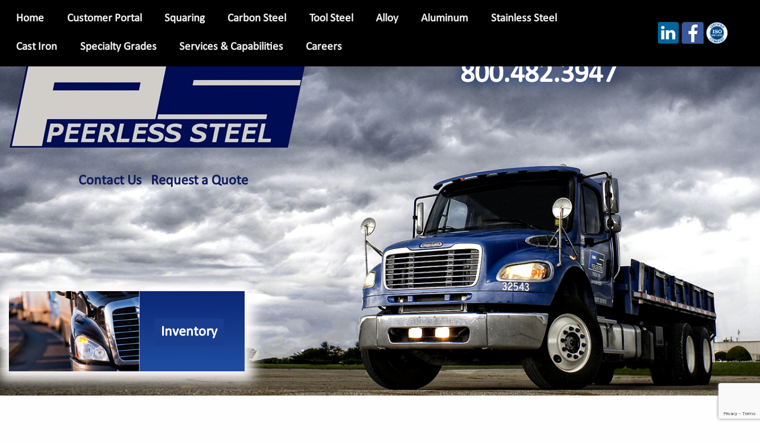

--- FILE ---
content_type: text/html; charset=UTF-8
request_url: https://www.peerlesssteel.com/contact-us
body_size: 9058
content:
<!DOCTYPE html>
<html lang="en" dir="ltr" prefix="content: http://purl.org/rss/1.0/modules/content/  dc: http://purl.org/dc/terms/  foaf: http://xmlns.com/foaf/0.1/  og: http://ogp.me/ns#  rdfs: http://www.w3.org/2000/01/rdf-schema#  schema: http://schema.org/  sioc: http://rdfs.org/sioc/ns#  sioct: http://rdfs.org/sioc/types#  skos: http://www.w3.org/2004/02/skos/core#  xsd: http://www.w3.org/2001/XMLSchema# ">
  <head>
    <meta charset="utf-8" />
<meta name="Generator" content="Drupal 10 (https://www.drupal.org)" />
<meta name="MobileOptimized" content="width" />
<meta name="HandheldFriendly" content="true" />
<meta name="viewport" content="width=device-width, initial-scale=1.0" />
<link rel="icon" href="/sites/default/files/logo_0.png" type="image/png" />
<link rel="canonical" href="https://www.peerlesssteel.com/contact-us" />
<link rel="shortlink" href="https://www.peerlesssteel.com/node/53" />

    <title>Contact Us | Peerless Steel</title>
    <link rel="stylesheet" media="all" href="/libraries/drupal-superfish/css/superfish.css?t0w6y9" />
<link rel="stylesheet" media="all" href="/core/misc/components/progress.module.css?t0w6y9" />
<link rel="stylesheet" media="all" href="/core/misc/components/ajax-progress.module.css?t0w6y9" />
<link rel="stylesheet" media="all" href="/core/modules/system/css/components/align.module.css?t0w6y9" />
<link rel="stylesheet" media="all" href="/core/modules/system/css/components/fieldgroup.module.css?t0w6y9" />
<link rel="stylesheet" media="all" href="/core/modules/system/css/components/container-inline.module.css?t0w6y9" />
<link rel="stylesheet" media="all" href="/core/modules/system/css/components/clearfix.module.css?t0w6y9" />
<link rel="stylesheet" media="all" href="/core/modules/system/css/components/details.module.css?t0w6y9" />
<link rel="stylesheet" media="all" href="/core/modules/system/css/components/hidden.module.css?t0w6y9" />
<link rel="stylesheet" media="all" href="/core/modules/system/css/components/item-list.module.css?t0w6y9" />
<link rel="stylesheet" media="all" href="/core/modules/system/css/components/js.module.css?t0w6y9" />
<link rel="stylesheet" media="all" href="/core/modules/system/css/components/nowrap.module.css?t0w6y9" />
<link rel="stylesheet" media="all" href="/core/modules/system/css/components/position-container.module.css?t0w6y9" />
<link rel="stylesheet" media="all" href="/core/modules/system/css/components/reset-appearance.module.css?t0w6y9" />
<link rel="stylesheet" media="all" href="/core/modules/system/css/components/resize.module.css?t0w6y9" />
<link rel="stylesheet" media="all" href="/core/modules/system/css/components/system-status-counter.css?t0w6y9" />
<link rel="stylesheet" media="all" href="/core/modules/system/css/components/system-status-report-counters.css?t0w6y9" />
<link rel="stylesheet" media="all" href="/core/modules/system/css/components/system-status-report-general-info.css?t0w6y9" />
<link rel="stylesheet" media="all" href="/core/modules/system/css/components/tablesort.module.css?t0w6y9" />
<link rel="stylesheet" media="all" href="/modules/contrib/webform/css/webform.element.details.toggle.css?t0w6y9" />
<link rel="stylesheet" media="all" href="/modules/contrib/webform/css/webform.element.message.css?t0w6y9" />
<link rel="stylesheet" media="all" href="/modules/contrib/webform/css/webform.form.css?t0w6y9" />
<link rel="stylesheet" media="all" href="/modules/contrib/captcha/css/captcha.css?t0w6y9" />
<link rel="stylesheet" media="all" href="/libraries/drupal-superfish/style/black/black.css?t0w6y9" />
<link rel="stylesheet" media="all" href="/themes/peerlesssteel/css/foundation.min.css?t0w6y9" />
<link rel="stylesheet" media="all" href="/themes/peerlesssteel/css/normalize.css?t0w6y9" />
<link rel="stylesheet" media="all" href="/themes/peerlesssteel/webfonts/fonts.css?t0w6y9" />
<link rel="stylesheet" media="all" href="/themes/peerlesssteel/css/ps.css?t0w6y9" />

    <script type="application/json" data-drupal-selector="drupal-settings-json">{"path":{"baseUrl":"\/","pathPrefix":"","currentPath":"node\/53","currentPathIsAdmin":false,"isFront":false,"currentLanguage":"en"},"pluralDelimiter":"\u0003","gtag":{"tagId":"G-NNN6CFCN5J","consentMode":false,"otherIds":[],"events":[],"additionalConfigInfo":[]},"suppressDeprecationErrors":true,"ajaxPageState":{"libraries":"[base64]","theme":"peerlesssteel","theme_token":null},"ajaxTrustedUrl":{"form_action_p_pvdeGsVG5zNF_XLGPTvYSKCf43t8qZYSwcfZl2uzM":true,"\/contact-us?ajax_form=1":true},"ajax":{"edit-captcha-response":{"callback":"recaptcha_v3_ajax_callback","event":"change","url":"\/contact-us?ajax_form=1","httpMethod":"POST","dialogType":"ajax","submit":{"_triggering_element_name":"captcha_response"}}},"superfish":{"superfish-main":{"id":"superfish-main","sf":{"animation":{"opacity":"show","height":"show"},"speed":"fast","autoArrows":false,"dropShadows":true},"plugins":{"smallscreen":{"cloneParent":0,"mode":"window_width","breakpoint":1024},"supposition":true,"supersubs":true}}},"user":{"uid":0,"permissionsHash":"658debb0aacbd90f71f168716fbd4ad24f21c8ef72e6289cee2dcde502852b20"}}</script>
<script src="/core/misc/drupalSettingsLoader.js?v=10.5.2"></script>
<script src="/modules/contrib/google_tag/js/gtag.js?t0w6y9"></script>

  </head>
  <body class="layout-no-sidebars">
        <a href="#main-content" class="visually-hidden focusable">
      Skip to main content
    </a>
    
      <div class="dialog-off-canvas-main-canvas" data-off-canvas-main-canvas>
    <div id="fb-root"></div>
<div id="page-wrapper">
 <div class="off-canvas-wrapper">
    
 
  <div class="off-canvas position-left" id="offCanvasLeft" data-off-canvas>
            <div>
    <nav role="navigation" aria-labelledby="block-peerlesssteel-mobile-nav-menu" id="block-peerlesssteel-mobile-nav">
            
  <h2 class="visually-hidden" id="block-peerlesssteel-mobile-nav-menu">mobile-menu</h2>
  

        

    
<div class="clearfix menu menu-mobil-nav-drop vertical">

                                            <ul  class="clearfix menu menu-mobil-nav-drop vertical"  data-responsive-menu="drilldown medium-accordion">
             
              <li>
        <a href="/" title="" data-drupal-link-system-path="&lt;front&gt;">Home</a>
              </li>
          <li>
        <a href="/peerless-steel-squaring" data-drupal-link-system-path="node/50">Squaring</a>
              </li>
          <li>
        <a href="/carbon-steel" data-drupal-link-system-path="node/9">Carbon Steel</a>
                                      <ul  class="clearfix menu menu-mobil-nav-drop vertical" >
              <li>
        <a href="/carbon-steel-1018" title="" data-drupal-link-system-path="node/27">1018</a>
              </li>
          <li>
        <a href="/carbon-steel-1045" title="" data-drupal-link-system-path="node/28">1045</a>
              </li>
          <li>
        <a href="/carbon-steel-1060" title="" data-drupal-link-system-path="node/29">1060</a>
              </li>
          <li>
        <a href="/carbon-steel-1117" title="" data-drupal-link-system-path="node/30">1117</a>
              </li>
          <li>
        <a href="/carbon-steel-1144-3-11-gr-b" title="" data-drupal-link-system-path="node/32">1144 A 3-11 Gr B</a>
              </li>
          <li>
        <a href="/carbon-steel-12l14" title="" data-drupal-link-system-path="node/31">12L14</a>
              </li>
          <li>
        <a href="/carbon-steel-hr-angle" title="" data-drupal-link-system-path="node/33">Hr-Angle</a>
              </li>
          <li>
        <a href="/carbon-steel-kleankut-20" title="" data-drupal-link-system-path="node/34">KleanKut 20</a>
              </li>
          <li>
        <a href="/sq-tubing" title="" data-drupal-link-system-path="node/26">SQ Tubing</a>
              </li>
        </ul>
  
              </li>
          <li>
        <a href="/tool-steel" title="" data-drupal-link-system-path="node/7">Tool Steel</a>
                                      <ul  class="clearfix menu menu-mobil-nav-drop vertical" >
              <li>
        <a href="/tool-steel-2" title="" data-drupal-link-system-path="node/13">A-2</a>
              </li>
          <li>
        <a href="/tool-steel-d-2" title="" data-drupal-link-system-path="node/14">D 2</a>
              </li>
          <li>
        <a href="/tool-steel-h-13" title="" data-drupal-link-system-path="node/15">H-13</a>
              </li>
          <li>
        <a href="/tool-steel-m-2" title="" data-drupal-link-system-path="node/16">M-2</a>
              </li>
          <li>
        <a href="/tool-steel-o-1" title="" data-drupal-link-system-path="node/17">O-1</a>
              </li>
          <li>
        <a href="/tool-steel-o-6" title="" data-drupal-link-system-path="node/18">O-6</a>
              </li>
          <li>
        <a href="/tool-steel-s-7" title="" data-drupal-link-system-path="node/19">S-7</a>
              </li>
        </ul>
  
              </li>
          <li>
        <a href="/alloy-steel" title="" data-drupal-link-system-path="node/8">Alloy Steel</a>
                                      <ul  class="clearfix menu menu-mobil-nav-drop vertical" >
              <li>
        <a href="/alloy-4140" title="" data-drupal-link-system-path="node/20">4140</a>
              </li>
          <li>
        <a href="/alloy-4142" title="" data-drupal-link-system-path="node/21">4142</a>
              </li>
          <li>
        <a href="/alloy-4150" title="" data-drupal-link-system-path="node/22">4150</a>
              </li>
          <li>
        <a href="/alloy-4340" title="" data-drupal-link-system-path="node/23">4340</a>
              </li>
          <li>
        <a href="/alloy-52100" data-drupal-link-system-path="node/64">52100</a>
              </li>
          <li>
        <a href="/alloy-6150" title="" data-drupal-link-system-path="node/24">6150</a>
              </li>
          <li>
        <a href="/alloy-8620" title="" data-drupal-link-system-path="node/25">8620</a>
              </li>
        </ul>
  
              </li>
          <li>
        <a href="/aluminum" title="" data-drupal-link-system-path="node/10">Aluminum</a>
              </li>
          <li>
        <a href="/cast-iron" title="" data-drupal-link-system-path="node/11">Cast Iron</a>
                                      <ul  class="clearfix menu menu-mobil-nav-drop vertical" >
              <li>
        <a href="/cast-iron-g-2" title="" data-drupal-link-system-path="node/37">G-2</a>
              </li>
          <li>
        <a href="/cast-iron-65-45-12" title="" data-drupal-link-system-path="node/35">65-45-12</a>
              </li>
          <li>
        <a href="/cast-iron-80-55-06" title="" data-drupal-link-system-path="node/36">80-55-16</a>
              </li>
        </ul>
  
              </li>
          <li>
        <a href="/specialty-grades" title="" data-drupal-link-system-path="node/40">Specialty Grades</a>
              </li>
          <li>
        <a href="/services-capabilities" title="" data-drupal-link-system-path="node/12">Services &amp; Capabilities</a>
              </li>
          <li>
        <a href="/careers" data-drupal-link-system-path="node/38">Careers</a>
              </li>
          <li>
        <a href="/contact-us" data-drupal-link-system-path="node/53" class="is-active" aria-current="page">Contact Us</a>
              </li>
        </ul>
  


</div>
  </nav>

  </div>

  </div>
  
   <div class="off-canvas-content" data-off-canvas-content>

           
            <div class="full row white-to-grey sticky" id="header_container" data-sticky data-sticky-on="small" >
  
      <div class="contain-to-grid">
        <div id="wrapper">
          <nav class="top-bar show-for-medium" data-topbar role="navigation">
            <section class="top-bar-section sticky">
                  <div>
    <div id="block-peerlesssteel-mainmenu-superfish" class="columns large-10 medium-4 nopadding">
  
    
      
<ul id="superfish-main" class="menu sf-menu sf-main sf-horizontal sf-style-black" role="menu" aria-label="Menu">
  

  
  <li id="main-menu-link-content179c8017-7068-47d7-b1fd-7bfd0323ce95" class="sf-depth-1 sf-no-children sf-first" role="none">
    
          <a href="/" class="sf-depth-1" role="menuitem">Home</a>
    
    
    
    
      </li>


  
  <li id="main-menu-link-content37dfbcc2-5ac7-405f-bece-a0629eb5ac77" class="sf-depth-1 sf-no-children" role="none">
    
          <a href="https://portal.peerlesssteel.com/" title="Peerless Steel Customer Portal" class="sf-depth-1 sf-external" role="menuitem">Customer Portal</a>
    
    
    
    
      </li>


  
  <li id="main-menu-link-content7f2b0997-dfa6-4c6e-8573-b129d5d92962" class="sf-depth-1 sf-no-children" role="none">
    
          <a href="/peerless-steel-squaring" class="sf-depth-1" role="menuitem">Squaring</a>
    
    
    
    
      </li>


            
  <li id="main-menu-link-contenteb1063d1-1f00-4f12-b638-b29ae1ab0b59" class="sf-depth-1 menuparent" role="none">
    
          <a href="/carbon-steel" class="sf-depth-1 menuparent" role="menuitem" aria-haspopup="true" aria-expanded="false">Carbon Steel</a>
    
    
    
              <ul role="menu">
      
      

  
  <li id="main-menu-link-content880e621d-bae2-45bc-ad3a-75bb3bf9f896" class="sf-depth-2 sf-no-children sf-first" role="none">
    
          <a href="/carbon-steel-1018" class="sf-depth-2" role="menuitem">1018</a>
    
    
    
    
      </li>


  
  <li id="main-menu-link-content6d4ed102-fbcb-40c5-9399-3fd13d4f9b4b" class="sf-depth-2 sf-no-children" role="none">
    
          <a href="/carbon-steel-1045" class="sf-depth-2" role="menuitem">1045</a>
    
    
    
    
      </li>


  
  <li id="main-menu-link-content06ddef30-4da7-4de0-adcb-f9a8e7002838" class="sf-depth-2 sf-no-children" role="none">
    
          <a href="/carbon-steel-1060" class="sf-depth-2" role="menuitem">1060</a>
    
    
    
    
      </li>


  
  <li id="main-menu-link-content7a527d60-f35e-4387-bcfa-e8cebef540d6" class="sf-depth-2 sf-no-children" role="none">
    
          <a href="/carbon-steel-1117" class="sf-depth-2" role="menuitem">1117</a>
    
    
    
    
      </li>


  
  <li id="main-menu-link-content5c62289f-631e-4cce-927e-7a4060b13113" class="sf-depth-2 sf-no-children" role="none">
    
          <a href="/carbon-steel-1144-3-11-gr-b" class="sf-depth-2" role="menuitem">1144 A 3-11 Gr B</a>
    
    
    
    
      </li>


  
  <li id="main-menu-link-contentf78ea146-6602-4ae1-a37f-a16cead347d8" class="sf-depth-2 sf-no-children" role="none">
    
          <a href="/carbon-steel-12l14" class="sf-depth-2" role="menuitem">12L14</a>
    
    
    
    
      </li>


  
  <li id="main-menu-link-content22e41e2b-47cf-4f6f-a7a9-427b162a5ee9" class="sf-depth-2 sf-no-children" role="none">
    
          <a href="/carbon-steel-hr-angle" class="sf-depth-2" role="menuitem">HR Angle</a>
    
    
    
    
      </li>


  
  <li id="main-menu-link-content7f4d8c5f-ccf9-42ab-98cd-bdb824635ea7" class="sf-depth-2 sf-no-children" role="none">
    
          <a href="/carbon-steel-kleankut-20" class="sf-depth-2" role="menuitem">Klean Kut 20</a>
    
    
    
    
      </li>


  
  <li id="main-menu-link-content45783477-f778-48d9-9007-b981ae3d0c88" class="sf-depth-2 sf-no-children sf-last" role="none">
    
          <a href="/sq-tubing" class="sf-depth-2" role="menuitem">SQ Tubing</a>
    
    
    
    
      </li>



              </ul>
      
    
    
      </li>


            
  <li id="main-menu-link-content0b36c9e9-f265-453e-bd58-8097873a2b98" class="sf-depth-1 menuparent" role="none">
    
          <a href="/tool-steel" class="sf-depth-1 menuparent" role="menuitem" aria-haspopup="true" aria-expanded="false">Tool Steel</a>
    
    
    
              <ul role="menu">
      
      

  
  <li id="main-menu-link-contentdac0e3e1-e3c0-4919-9b51-fa22f54d6952" class="sf-depth-2 sf-no-children sf-first" role="none">
    
          <a href="/tool-steel-2" class="sf-depth-2" role="menuitem">A-2</a>
    
    
    
    
      </li>


  
  <li id="main-menu-link-content306cee31-c1ee-43db-9c0a-6dc670e92147" class="sf-depth-2 sf-no-children" role="none">
    
          <a href="/tool-steel-d-2" class="sf-depth-2" role="menuitem">D-2</a>
    
    
    
    
      </li>


  
  <li id="main-menu-link-contentd2f8bb84-b58d-41d2-83ba-fdb60af1803d" class="sf-depth-2 sf-no-children" role="none">
    
          <a href="/tool-steel-h-13" class="sf-depth-2" role="menuitem">H-13</a>
    
    
    
    
      </li>


  
  <li id="main-menu-link-contentc6afb55b-ba3c-4624-a66f-e55777055097" class="sf-depth-2 sf-no-children" role="none">
    
          <a href="/tool-steel-m-2" class="sf-depth-2" role="menuitem">M-2</a>
    
    
    
    
      </li>


  
  <li id="main-menu-link-content6d79148b-7eb4-4cd3-83a5-f9196523bb9d" class="sf-depth-2 sf-no-children" role="none">
    
          <a href="/tool-steel-o-1" class="sf-depth-2" role="menuitem">O-1</a>
    
    
    
    
      </li>


  
  <li id="main-menu-link-contentaea2dc72-8a5c-452e-bc15-97ddf02f7f76" class="sf-depth-2 sf-no-children" role="none">
    
          <a href="/tool-steel-o-6" class="sf-depth-2" role="menuitem">O-6</a>
    
    
    
    
      </li>


  
  <li id="main-menu-link-content77c904e8-7eda-445a-9b1e-3fe2951fd3c3" class="sf-depth-2 sf-no-children sf-last" role="none">
    
          <a href="/tool-steel-s-7" class="sf-depth-2" role="menuitem">S-7</a>
    
    
    
    
      </li>



              </ul>
      
    
    
      </li>


            
  <li id="main-menu-link-contentead56de8-9f05-4f4f-b2c8-8f0b589c8c1a" class="sf-depth-1 menuparent" role="none">
    
          <a href="/alloy-steel" class="sf-depth-1 menuparent" role="menuitem" aria-haspopup="true" aria-expanded="false">Alloy</a>
    
    
    
              <ul role="menu">
      
      

  
  <li id="main-menu-link-contentdbe79951-6c42-4047-8ecf-5ed3e9b8f57d" class="sf-depth-2 sf-no-children sf-first" role="none">
    
          <a href="/alloy-4140" class="sf-depth-2" role="menuitem">4140</a>
    
    
    
    
      </li>


  
  <li id="main-menu-link-content7d3b8168-f787-43ed-b217-dd2d10995c2a" class="sf-depth-2 sf-no-children" role="none">
    
          <a href="/alloy-4142" class="sf-depth-2" role="menuitem">4142</a>
    
    
    
    
      </li>


  
  <li id="main-menu-link-content8b44f35c-abdb-4f1b-82d5-801f6e63086e" class="sf-depth-2 sf-no-children" role="none">
    
          <a href="/alloy-4150" class="sf-depth-2" role="menuitem">4150</a>
    
    
    
    
      </li>


  
  <li id="main-menu-link-contentce4bf5a4-9d2c-42c2-8412-dc15ec81d4bf" class="sf-depth-2 sf-no-children" role="none">
    
          <a href="/alloy-4340" class="sf-depth-2" role="menuitem">4340</a>
    
    
    
    
      </li>


  
  <li id="main-menu-link-contentc6c06ba6-c7ef-4841-8363-edc5b45e687f" class="sf-depth-2 sf-no-children" role="none">
    
          <a href="/alloy-52100" class="sf-depth-2" role="menuitem">52100</a>
    
    
    
    
      </li>


  
  <li id="main-menu-link-contentdd1a1ed7-84df-4a1b-855f-459436e039ed" class="sf-depth-2 sf-no-children" role="none">
    
          <a href="/alloy-6150" class="sf-depth-2" role="menuitem">6150</a>
    
    
    
    
      </li>


  
  <li id="main-menu-link-contenta6015c7c-ccc6-47a5-8202-4c954d9c6ad8" class="sf-depth-2 sf-no-children sf-last" role="none">
    
          <a href="/alloy-8620" class="sf-depth-2" role="menuitem">8620</a>
    
    
    
    
      </li>



              </ul>
      
    
    
      </li>


  
  <li id="main-menu-link-content4834c32c-9042-4824-b58a-62c050fca039" class="sf-depth-1 sf-no-children" role="none">
    
          <a href="/aluminum" class="sf-depth-1" role="menuitem">Aluminum</a>
    
    
    
    
      </li>


            
  <li id="main-menu-link-content1bad9d15-806d-4637-8a6e-5a9b3b77774a" class="sf-depth-1 menuparent" role="none">
    
          <a href="/stainless-steel" class="sf-depth-1 menuparent" role="menuitem" aria-haspopup="true" aria-expanded="false">Stainless Steel</a>
    
    
    
              <ul role="menu">
      
      

  
  <li id="main-menu-link-content33507f38-fb8a-4992-8947-8d47825a68bd" class="sf-depth-2 sf-no-children sf-first" role="none">
    
          <a href="/stainless-steel-303" class="sf-depth-2" role="menuitem">303</a>
    
    
    
    
      </li>


  
  <li id="main-menu-link-contentcab11903-6011-4403-9920-c1a256e7ae60" class="sf-depth-2 sf-no-children" role="none">
    
          <a href="/stainless-steel-304" class="sf-depth-2" role="menuitem">304</a>
    
    
    
    
      </li>


  
  <li id="main-menu-link-content08f04f21-1ec6-4973-8d0e-b77b8676cbb3" class="sf-depth-2 sf-no-children" role="none">
    
          <a href="/stainless-steel-316" class="sf-depth-2" role="menuitem">316</a>
    
    
    
    
      </li>



              </ul>
      
    
    
      </li>


            
  <li id="main-menu-link-contentf4c7ea3e-f145-4a90-86e3-daf62a4dc86b" class="sf-depth-1 menuparent" role="none">
    
          <a href="/cast-iron" class="sf-depth-1 menuparent" role="menuitem" aria-haspopup="true" aria-expanded="false">Cast Iron</a>
    
    
    
              <ul role="menu">
      
      

  
  <li id="main-menu-link-content71543d3a-884f-4e89-89d2-aedc5008201a" class="sf-depth-2 sf-no-children sf-first" role="none">
    
          <a href="/cast-iron-g-2" class="sf-depth-2" role="menuitem">G-2</a>
    
    
    
    
      </li>


  
  <li id="main-menu-link-content3550d89c-60eb-4c5d-9cf3-bb7e209310ad" class="sf-depth-2 sf-no-children" role="none">
    
          <a href="/cast-iron-65-45-12" class="sf-depth-2" role="menuitem">65-45-12</a>
    
    
    
    
      </li>


  
  <li id="main-menu-link-content23d5e653-9f4a-48bd-979d-4f520f8a1389" class="sf-depth-2 sf-no-children sf-last" role="none">
    
          <a href="/cast-iron-80-55-06" class="sf-depth-2" role="menuitem">80-55-16</a>
    
    
    
    
      </li>



              </ul>
      
    
    
      </li>


  
  <li id="main-menu-link-content6bf5bdd3-cc0e-4db7-bdc9-68e4ca2e56c2" class="sf-depth-1 sf-no-children" role="none">
    
          <a href="/specialty-grades" class="sf-depth-1" role="menuitem">Specialty Grades</a>
    
    
    
    
      </li>


  
  <li id="main-menu-link-content0d3bc327-1641-4aad-97ed-595129ee58ab" class="sf-depth-1 sf-no-children" role="none">
    
          <a href="/services-capabilities" class="sf-depth-1" role="menuitem">Services &amp; Capabilities</a>
    
    
    
    
      </li>


  
  <li id="main-menu-link-contentb5dc4851-9f0a-49f3-9f34-ee040aa61663" class="sf-depth-1 sf-no-children" role="none">
    
          <a href="/application-employment" class="sf-depth-1" role="menuitem">Careers</a>
    
    
    
    
      </li>


</ul>

  </div>
<div id="block-peerlesssteel-websitemaintitle" class="columns medium-4 hide-for-large">
  
    
      
            <div><section class="middle tab-bar-section">
<h1 class="title">Peerless Steel</h1>
</section>
</div>
      
  </div>
<div id="block-peerlesssteel-test-nav-icons" class="columns large-2 medium-4 nopadding">
  
    
      
            <div><p><a href="https://www.linkedin.com/company/peerless-steel-co/" target="_blank"><img src="/sites/default/files/inline-images/in_0.png" data-entity-uuid="4a5a6d93-e129-45bf-b95a-57180853cf8c" data-entity-type="file" width="36" height="37"> </a><a href="https://www.facebook.com/Peerlesssteeltroy/" target="_blank"><img src="/sites/default/files/inline-images/fb_0.png" data-entity-uuid="bdefb57e-8235-4d09-b781-a71a0265698c" data-entity-type="file" width="37" height="37"> </a><a href="https://peerlesssteel.com/sites/default/files/content/document/ISO%20Cert%20Expires%205-30-2027_1.pdf" target="_blank"><img src="/sites/default/files/styles/medium/public/content/image/9001-2015%20Logo.webp" alt="nsf" width="37" height="37"></a></p>
</div>
      
  </div>

  </div>

            </section>
          </nav>
        </div>
      </div>

 </div>  


    <div class="inner-wrap">
      <nav class="tab-bar show-for-small-only">
       
          <div class="hide-for-large">
            <a data-toggle="offCanvasLeft" class="menu-icon" aria-expanded="false" aria-controls="offCanvasLeft"><span></span></a>
          </div>
       
        <section class="small-left">
         </section>
        
        <section class="middle tab-bar-section">
          <h1 class="title">Peerless Steel</h1>
        </section>
        
        <section class="right tab-bar-section	">
            <a href="https://www.linkedin.com/company/peerless-steel-co/" target="_blank">
              <img alt="" height="37" src="/sites/default/files/inline-images/in_0.png" width="37" />
            </a>
            <a href="https://www.facebook.com/Peerlesssteeltroy/" target="_blank">
              <img alt="" height="37" src="/sites/default/files/inline-images/fb_0.png" width="37" />
            </a>
      </section>

      </nav>

     
    
      <!-- end off the off convas and menu  warper -->
      <!-- logo and banner  warper -->
      <div id="banerwarper">
        <div id="logo-banner">
          <div class="row">
            <div class="small-12 medium-5 large-5 columns">
              <div id="logo-banner-row">
              
                <a href="/" rel="home" id="logo">
                  <img src="/sites/default/files/peerlees_steel_logo.png" alt="Home">
                </a>
                </div>
            </div>
            <div class="small-12 medium-7 large-7 columns">
                            <div id="phone">  <div>
    <div id="block-peerlesssteel-phone-number">
  
    
      
            <div><div><a href="tel:800-482-3947">800.482.3947</a></div>
</div>
      
  </div>

  </div>
</div>
            </div>
          </div>
          <div class="row">
            <div class="small-12 medium-5 large-5 columns">
              <div id="info-left">  <div>
    <nav role="navigation" aria-labelledby="block-peerlesssteel-info-menu" id="block-peerlesssteel-info">
            
  <h2 class="visually-hidden" id="block-peerlesssteel-info-menu">info</h2>
  

        


<div class="clearfix menu menu-info">

                     
            <ul  class="clearfix menu menu-info">
             
              <li>
        <a href="/contact-us" data-drupal-link-system-path="node/53" class="is-active" aria-current="page">Contact Us</a>
              </li>
          <li>
        <a href="/request-quote" data-drupal-link-system-path="node/54">Request a Quote</a>
              </li>
        </ul>
  


</div>
  </nav>

  </div>
</div>
            </div>
            <div class="small-12 medium-7 large-7 columns">
              <div id="info-right"></div>
            </div>
          </div>

          
        </div>
        <!-- end off logo and banner  warper -->
        <div id="promotrd-warper">
          <div class="row">
            <div class="small-12 medium-6 large-4 columns">
              <div id="promoted-left">  <div>
    <div id="block-peerlesssteel-inventory">
  
    
      
            <div><p><a class="button" href="/sites/default/files/content/document/Peerless%20Steel%20Line%20Card%202024.pdf" target="_blank">Inventory</a></p>
</div>
      
  </div>

  </div>
</div>
            </div>
            <div class="small-12 medium-6 large-6 columns">
              <div id="promoted-right">  </div>
            </div>
          </div>
        </div>
      </div>
      <!-- content  warper -->
      <div id="content-wrap">
        <div class="row">
          <div class="small-12 medium-12 large-12 columns">
            <div id="content">
                <div class="tabs"></div>
                <ul class="action-links"></ul>
                    <div>
    <div data-drupal-messages-fallback class="hidden"></div>
<div id="block-peerlesssteel-page-title">
  
    
      
  <h1>
<span>Contact Us</span>
</h1>


  </div>
<div id="block-peerlesssteel-peerlesssteel-system-main">
  
    
      <article data-history-node-id="53" about="/contact-us">

  
    

  
  <div>
    
            <div><p><img src="/sites/default/files/inline-images/22413.jpg" data-entity-uuid="4a7fdcfa-ec93-4a09-ad4c-97a0ccdaf708" data-entity-type="file" alt="peerlesssteel - contact us" width="803" height="457"><br>
</p><h3 class="text-align-center">Contact Peerless Steel for the highest quality steels.</h3>
<p class="text-align-center">Monday&nbsp;–&nbsp;Friday&nbsp;</p>
<p class="text-align-center">7:00 AM – 6:00 PM&nbsp;</p>
</div>
      
            <div><form class="webform-submission-form webform-submission-add-form webform-submission-webform-1-form webform-submission-webform-1-add-form webform-submission-webform-1-node-53-form webform-submission-webform-1-node-53-add-form js-webform-details-toggle webform-details-toggle" data-drupal-selector="webform-submission-webform-1-node-53-add-form" action="/contact-us" method="post" id="webform-submission-webform-1-node-53-add-form" accept-charset="UTF-8">
  
  <div class="js-form-item form-item js-form-type-textfield form-item-full-name js-form-item-full-name">
      <label for="edit-full-name" class="js-form-required form-required">Full Name</label>
        <input data-drupal-selector="edit-full-name" type="text" id="edit-full-name" name="full_name" value="" size="60" maxlength="255" class="form-text required" required="required" aria-required="true" />

        </div>
<div class="js-form-item form-item js-form-type-email form-item-email-address js-form-item-email-address">
      <label for="edit-email-address" class="js-form-required form-required">Email Address	</label>
        <input data-drupal-selector="edit-email-address" type="email" id="edit-email-address" name="email_address" value="" size="20" maxlength="254" class="form-email required" required="required" aria-required="true" />

        </div>
<div class="js-form-item form-item js-form-type-textfield form-item-phone-number js-form-item-phone-number">
      <label for="edit-phone-number" class="js-form-required form-required">Phone Number</label>
        <input autocomplete="" data-inputmask-mask="(999) 999-9999" class="js-webform-input-mask form-text required" pattern="^\(\d\d\d\) \d\d\d-\d\d\d\d$" data-drupal-selector="edit-phone-number" type="text" id="edit-phone-number" name="phone_number" value="" size="60" maxlength="255" required="required" aria-required="true" />

        </div>
<div class="js-form-item form-item js-form-type-textarea form-item-message js-form-item-message">
      <label for="edit-message" class="js-form-required form-required">Message	</label>
        <div>
  <textarea data-drupal-selector="edit-message" id="edit-message" name="message" rows="5" cols="60" class="form-textarea required" required="required" aria-required="true"></textarea>
</div>

        </div>


  <input data-drupal-selector="edit-captcha-sid" type="hidden" name="captcha_sid" value="4" />
<input data-drupal-selector="edit-captcha-token" type="hidden" name="captcha_token" value="54uChU8YgDvq91otiduKBYyQjVuJtYwZ5WnJKBJoEoc" />
<input id="recaptcha-v3-token" class="recaptcha-v3-token" data-recaptcha-v3-action="normal_threshold" data-recaptcha-v3-site-key="6Le-coUpAAAAABZ0S0dxwvdJQF-0ls8Wb5KFttA1" data-drupal-selector="edit-captcha-response" type="hidden" name="captcha_response" value="" />
<input data-drupal-selector="edit-is-recaptcha-v3" type="hidden" name="is_recaptcha_v3" value="1" />

<input autocomplete="off" data-drupal-selector="form-jxx5nru6qud2h3tqutsw-1acawicl6gdba1rf7bwjki" type="hidden" name="form_build_id" value="form-jXx5nRu6qud2h3tQUTsw-1aCawICl6GDbA1RF7BWjKI" />
<input data-drupal-selector="edit-webform-submission-webform-1-node-53-add-form" type="hidden" name="form_id" value="webform_submission_webform_1_node_53_add_form" />
<div data-drupal-selector="edit-actions" class="form-actions js-form-wrapper form-wrapper" id="edit-actions"><input class="webform-button--submit button button--primary js-form-submit form-submit" data-drupal-selector="edit-submit" type="submit" id="edit-submit" name="op" value="Submit" />

</div>


  
</form>
</div>
      
  </div>

</article>

  </div>

  </div>

            </div>
         </div>
      </div>
      <!-- end off content  warper -->
      <div class="row">
        <div class="small-12 medium-12 large-12 columns">
          <!-- promoted warper -->
          <div id="promoted"></div>
        </div>
      </div>
      <div class="row">
        <div class="small-12 medium-4 large-4 columns">
          <div id="career-1"></div>
        </div>
        <div class="small-12 medium-4 large-4 columns">
          <div id="locations-1"></div>
        </div>
        <div class="small-12 medium-4 large-4 columns">
          <div id="who-we-are-1"></div>
        </div>
      </div>
      <div class="row">
        <div class="small-12 medium-12 large-12 columns">
          <!-- promoted warper -->
          <div id="promoted-2"></div>
        </div>
      </div>
      <!-- end off promoted warper -->
      <!-- footer warper -->
      <div id="footer">
        <!-- footer   H menu warper start -->
        <div class="row">
          <div class="small-12 medium-12 large-12 columns">
            <div id="footer-menu">  <div>
    <nav role="navigation" aria-labelledby="block-peerlesssteel-footermenu-menu" id="block-peerlesssteel-footermenu">
            
  <h2 class="visually-hidden" id="block-peerlesssteel-footermenu-menu">footer menu</h2>
  

        


<div class="clearfix menu menu-footer-menu">

                     
            <ul  class="clearfix menu menu-footer-menu">
             
              <li>
        <a href="/" title="" data-drupal-link-system-path="&lt;front&gt;">Home</a>
              </li>
          <li>
        <a href="/carbon-steel" title="" data-drupal-link-system-path="node/9">Carbon Steel</a>
              </li>
          <li>
        <a href="/tool-steel" title="" data-drupal-link-system-path="node/7">Tool Steel </a>
              </li>
          <li>
        <a href="/alloy-steel" title="" data-drupal-link-system-path="node/8">Alloy</a>
              </li>
          <li>
        <a href="/aluminum" title="" data-drupal-link-system-path="node/10">Aluminum</a>
              </li>
          <li>
        <a href="/cast-iron" title="" data-drupal-link-system-path="node/11">Cast Iron</a>
              </li>
          <li>
        <a href="/specialty-grades" title="" data-drupal-link-system-path="node/40">Specialty Grades</a>
              </li>
          <li>
        <a href="/services-capabilities" title="" data-drupal-link-system-path="node/12">Services &amp; Capabilities</a>
              </li>
          <li>
        <a href="/contact-us" data-drupal-link-system-path="node/53" class="is-active" aria-current="page">Contact Us</a>
              </li>
          <li>
        <a href="/application-employment" data-drupal-link-system-path="node/52">Careers</a>
              </li>
          <li>
        <a href="/sales-terms-and-conditions" data-drupal-link-system-path="node/63">Sales Terms and Conditions</a>
              </li>
        </ul>
  


</div>
  </nav>

  </div>
</div>
          </div>
        </div>
        <!-- footer  H menu warper ends -->
        <!-- footer  V  menu warper start -->
        <div class="row">
          <div class="small-12 medium-8 large-8 columns footer-locations">
            <div class="row">
              <div class="small-12 medium-6 large-6 columns">
                <div id="product-details-2">  <div>
    <div id="block-peerlesssteel-productdetails2">
  
    
      
            <div><p class="rtecenter"><strong>Troy</strong><br><br><a href="/locations">2450 Austin Drive,</a><br><a href="/locations">Troy, MI 48083</a><br><a href="tel:800-482-3947">(800) 482-3947</a> / <a href="tel:248-528-3200">(248) 528-3200</a><br><a href="/cdn-cgi/l/email-protection#89fae8e5ecfac9f9ececfbe5ecfafafafdecece5a7eae6e4"><strong><u><span class="__cf_email__" data-cfemail="24574548415764544141564841575757504141480a474b49">[email&#160;protected]</span></u></strong></a></p>
<p class="rtecenter">&nbsp;</p>
</div>
      
  </div>

  </div>
</div>
              </div>
              <div class="small-12 medium-6 large-6 columns">
                <div id="product-details-3">  <div>
    <div id="block-peerlesssteel-productdetails3">
  
    
      
            <div><p class="rtecenter"><strong>Grandville</strong><br><br><a href="/locations">3280 Century Center S.W,</a><br><a href="/locations">Grandville, MI 49418</a><br><a href="tel:800-442-7192">(800) 442-7192</a> / <a href="tel:616-530-6695">(616) 530-6695</a><br><a href="/cdn-cgi/l/email-protection#651604090016021725150000170900161616110000094b060a08"><strong><u><span class="__cf_email__" data-cfemail="5d2e3c31382e3a2f1d2d38382f31382e2e2e29383831733e3230">[email&#160;protected]</span></u></strong></a></p>
</div>
      
  </div>

  </div>
</div>
              </div>
            </div>
            <div class="row">
              <div class="small-12 medium-6 large-6 columns">
                <div id="product-details-4">  <div>
    <div id="block-peerlesssteel-peerlesssteel-block-8">
  
    
      
            <div><p class="rtecenter"><strong>Saginaw</strong><br><br><a href="/locations">2820 Nodular Dr.,</a><br><a href="/locations">Saginaw, MI 48601</a><br><a href="tel:800- 633-1208">(800) 633-1208</a> / <a href="tel:989-754-6700">(989) 754-6700</a><br><a href="/cdn-cgi/l/email-protection#eb988a8c988a878e98ab9b8e8e99878e9898989f8e8e87c5888486"><strong><u><span class="__cf_email__" data-cfemail="05766462766469607645756060776960767676716060692b666a68">[email&#160;protected]</span></u></strong></a></p>
</div>
      
  </div>

  </div>
</div>
              </div>            
              <div class="small-12 medium-6 large-6 columns">
                <div id="product-details-8">  <div>
    <div id="block-peerlesssteel-dayton-address">
  
    
      
            <div><p class="rtecenter"><strong>Dayton</strong><br><br><a href="/locations">2221 Arbor Blvd,</a><br><a href="/locations">Dayton, OH 45439</a><br><a href="tel:800-482-3947">(800) 482-3947</a><br><a href="/cdn-cgi/l/email-protection#c4b7a5a8a1b784b4a1a1b6a8a1b7b7b7b0a1a1a8eaa7aba9"><strong><u><span class="__cf_email__" data-cfemail="0c7f6d60697f4c7c69697e60697f7f7f78696960226f6361">[email&#160;protected]</span></u></strong></a></p>
</div>
      
  </div>

  </div>
</div>
              </div>
            </div>                        
          </div>
                    
          <div class="small-12 medium-2 large-2 columns">
            <div id="product-details-5">  <div>
    <div id="block-peerlesssteel-productdetails5">
  
    
      
            <div><p class="rtecenter"><a href="/about-us">About Us</a></p>
<p><a href="https://www.facebook.com/Peerlesssteeltroy/" target="_blank"><img src="/sites/default/files/inline-images/fb.png" data-entity-uuid="107c6ca7-a538-48c9-aaeb-b44cda7db81d" data-entity-type="file" width="33" height="33"></a> <a href="https://www.linkedin.com/company/peerless-steel-co/" target="_blank"><img src="/sites/default/files/inline-images/in.png" data-entity-uuid="564f6481-674c-4912-85c7-34134b633188" data-entity-type="file" width="33" height="33"></a></p>
</div>
      
  </div>

  </div>
</div>
          </div>
          <div class="small-12 medium-2 large-2 columns">
            <div id="product-details-6">  <div>
    <div id="block-peerlesssteel-peerlesssteel-block-15">
  
    
      
            <div><p><a href="https://peerlesssteel.com/sites/default/files/content/document/ISO%20Cert%20Expires%205-30-2027_1.pdf"><img src="/sites/default/files/content/image/9001-2015%20Logo.webp" data-entity-uuid="8057bfaf-5abc-410e-894f-d009e1488bf5" data-entity-type="file" alt="NSF" width="66" height="66"></a><br><a href="https://peerlesssteel.com/sites/default/files/content/document/ISO%20Cert%20Expires%205-30-2027_1.pdf">ISO 9001:2015&nbsp;Certificate</a></p>
<p>&nbsp;<a href="https://www.msci.org/"><img src="/sites/default/files/inline-images/MSCI_0.jpg" data-entity-uuid="f6563357-e1fc-49aa-971d-bf83ea3dbdea" data-entity-type="file" alt="MSCI" width="303" height="74"></a></p>
</div>
      
  </div>

  </div>
</div>
          </div>
        </div>
        <!-- footer v menu warper ends -->
        <!-- footer  Rights and designed  warper start -->
        <div class="row">
          <div class="small-12 medium-6 large-6 columns">
            <div id="footer-left"> &copy; 2025 Peerless Steel.P.C. All Rights Reserved. </div>
          </div>
          <div class="small-12 medium-6 large-6 columns">
            <div id="footer-right"> This website designed and maintained by <a target="_blank" href="https://www.igdsolutions.com/">IGD Solutions Corporation</a>
            </div>
          </div>
        </div>
        <!-- footer  Rights and designed  warper ends -->
      </div>
      <!-- end off footer warper -->
    </div>
  </div>
</div>
</div>
</div>
  </div>

    
    <script data-cfasync="false" src="/cdn-cgi/scripts/5c5dd728/cloudflare-static/email-decode.min.js"></script><script src="https://www.google.com/recaptcha/api.js?render=6Le-coUpAAAAABZ0S0dxwvdJQF-0ls8Wb5KFttA1" defer async></script>
<script src="/core/assets/vendor/jquery/jquery.min.js?v=3.7.1"></script>
<script src="/core/assets/vendor/once/once.min.js?v=1.0.1"></script>
<script src="/core/misc/drupal.js?v=10.5.2"></script>
<script src="/core/misc/drupal.init.js?v=10.5.2"></script>
<script src="/core/assets/vendor/tabbable/index.umd.min.js?v=6.2.0"></script>
<script src="/core/misc/jquery.form.js?v=4.3.0"></script>
<script src="/core/misc/progress.js?v=10.5.2"></script>
<script src="/core/assets/vendor/loadjs/loadjs.min.js?v=4.3.0"></script>
<script src="/core/misc/debounce.js?v=10.5.2"></script>
<script src="/core/misc/announce.js?v=10.5.2"></script>
<script src="/core/misc/message.js?v=10.5.2"></script>
<script src="/core/misc/ajax.js?v=10.5.2"></script>
<script src="/modules/contrib/google_tag/js/gtag.ajax.js?t0w6y9"></script>
<script src="https://connect.facebook.net/en_GB/sdk.js#xfbml=1&amp;version=v18.0"></script>
<script src="/themes/peerlesssteel/js/foundation.min.js?v=10.5.2"></script>
<script src="/themes/peerlesssteel/js/modernizr.js?v=10.5.2"></script>
<script src="/themes/peerlesssteel/js/custom.js?v=10.5.2"></script>
<script src="/themes/peerlesssteel/js/request_form.js?v=10.5.2"></script>
<script src="/modules/contrib/recaptcha_v3/js/recaptcha_v3.js?t0w6y9"></script>
<script src="/modules/contrib/superfish/js/superfish.js?v=2.0"></script>
<script src="/libraries/drupal-superfish/superfish.js?t0w6y9"></script>
<script src="/libraries/drupal-superfish/jquery.hoverIntent.minified.js?t0w6y9"></script>
<script src="/libraries/drupal-superfish/sfsmallscreen.js?t0w6y9"></script>
<script src="/libraries/drupal-superfish/supersubs.js?t0w6y9"></script>
<script src="/libraries/drupal-superfish/supposition.js?t0w6y9"></script>
<script src="/modules/contrib/webform/js/webform.element.details.save.js?v=10.5.2"></script>
<script src="/modules/contrib/webform/js/webform.element.details.toggle.js?v=10.5.2"></script>
<script src="https://cdn.jsdelivr.net/gh/RobinHerbots/Inputmask@5.0.8/dist/jquery.inputmask.min.js"></script>
<script src="/modules/contrib/webform/js/webform.element.inputmask.js?v=10.5.2"></script>
<script src="/modules/contrib/webform/js/webform.element.message.js?v=10.5.2"></script>
<script src="/core/misc/form.js?v=10.5.2"></script>
<script src="/modules/contrib/webform/js/webform.behaviors.js?v=10.5.2"></script>
<script src="/core/misc/states.js?v=10.5.2"></script>
<script src="/modules/contrib/webform/js/webform.states.js?v=10.5.2"></script>
<script src="/modules/contrib/webform/js/webform.form.js?v=10.5.2"></script>

  <script defer src="https://static.cloudflareinsights.com/beacon.min.js/vcd15cbe7772f49c399c6a5babf22c1241717689176015" integrity="sha512-ZpsOmlRQV6y907TI0dKBHq9Md29nnaEIPlkf84rnaERnq6zvWvPUqr2ft8M1aS28oN72PdrCzSjY4U6VaAw1EQ==" data-cf-beacon='{"version":"2024.11.0","token":"226897e9029f47389be0e3945a379e83","r":1,"server_timing":{"name":{"cfCacheStatus":true,"cfEdge":true,"cfExtPri":true,"cfL4":true,"cfOrigin":true,"cfSpeedBrain":true},"location_startswith":null}}' crossorigin="anonymous"></script>
</body>
</html>


--- FILE ---
content_type: text/html; charset=utf-8
request_url: https://www.google.com/recaptcha/api2/anchor?ar=1&k=6Le-coUpAAAAABZ0S0dxwvdJQF-0ls8Wb5KFttA1&co=aHR0cHM6Ly93d3cucGVlcmxlc3NzdGVlbC5jb206NDQz&hl=en&v=PoyoqOPhxBO7pBk68S4YbpHZ&size=invisible&anchor-ms=20000&execute-ms=30000&cb=o6qnmbnsab81
body_size: 48533
content:
<!DOCTYPE HTML><html dir="ltr" lang="en"><head><meta http-equiv="Content-Type" content="text/html; charset=UTF-8">
<meta http-equiv="X-UA-Compatible" content="IE=edge">
<title>reCAPTCHA</title>
<style type="text/css">
/* cyrillic-ext */
@font-face {
  font-family: 'Roboto';
  font-style: normal;
  font-weight: 400;
  font-stretch: 100%;
  src: url(//fonts.gstatic.com/s/roboto/v48/KFO7CnqEu92Fr1ME7kSn66aGLdTylUAMa3GUBHMdazTgWw.woff2) format('woff2');
  unicode-range: U+0460-052F, U+1C80-1C8A, U+20B4, U+2DE0-2DFF, U+A640-A69F, U+FE2E-FE2F;
}
/* cyrillic */
@font-face {
  font-family: 'Roboto';
  font-style: normal;
  font-weight: 400;
  font-stretch: 100%;
  src: url(//fonts.gstatic.com/s/roboto/v48/KFO7CnqEu92Fr1ME7kSn66aGLdTylUAMa3iUBHMdazTgWw.woff2) format('woff2');
  unicode-range: U+0301, U+0400-045F, U+0490-0491, U+04B0-04B1, U+2116;
}
/* greek-ext */
@font-face {
  font-family: 'Roboto';
  font-style: normal;
  font-weight: 400;
  font-stretch: 100%;
  src: url(//fonts.gstatic.com/s/roboto/v48/KFO7CnqEu92Fr1ME7kSn66aGLdTylUAMa3CUBHMdazTgWw.woff2) format('woff2');
  unicode-range: U+1F00-1FFF;
}
/* greek */
@font-face {
  font-family: 'Roboto';
  font-style: normal;
  font-weight: 400;
  font-stretch: 100%;
  src: url(//fonts.gstatic.com/s/roboto/v48/KFO7CnqEu92Fr1ME7kSn66aGLdTylUAMa3-UBHMdazTgWw.woff2) format('woff2');
  unicode-range: U+0370-0377, U+037A-037F, U+0384-038A, U+038C, U+038E-03A1, U+03A3-03FF;
}
/* math */
@font-face {
  font-family: 'Roboto';
  font-style: normal;
  font-weight: 400;
  font-stretch: 100%;
  src: url(//fonts.gstatic.com/s/roboto/v48/KFO7CnqEu92Fr1ME7kSn66aGLdTylUAMawCUBHMdazTgWw.woff2) format('woff2');
  unicode-range: U+0302-0303, U+0305, U+0307-0308, U+0310, U+0312, U+0315, U+031A, U+0326-0327, U+032C, U+032F-0330, U+0332-0333, U+0338, U+033A, U+0346, U+034D, U+0391-03A1, U+03A3-03A9, U+03B1-03C9, U+03D1, U+03D5-03D6, U+03F0-03F1, U+03F4-03F5, U+2016-2017, U+2034-2038, U+203C, U+2040, U+2043, U+2047, U+2050, U+2057, U+205F, U+2070-2071, U+2074-208E, U+2090-209C, U+20D0-20DC, U+20E1, U+20E5-20EF, U+2100-2112, U+2114-2115, U+2117-2121, U+2123-214F, U+2190, U+2192, U+2194-21AE, U+21B0-21E5, U+21F1-21F2, U+21F4-2211, U+2213-2214, U+2216-22FF, U+2308-230B, U+2310, U+2319, U+231C-2321, U+2336-237A, U+237C, U+2395, U+239B-23B7, U+23D0, U+23DC-23E1, U+2474-2475, U+25AF, U+25B3, U+25B7, U+25BD, U+25C1, U+25CA, U+25CC, U+25FB, U+266D-266F, U+27C0-27FF, U+2900-2AFF, U+2B0E-2B11, U+2B30-2B4C, U+2BFE, U+3030, U+FF5B, U+FF5D, U+1D400-1D7FF, U+1EE00-1EEFF;
}
/* symbols */
@font-face {
  font-family: 'Roboto';
  font-style: normal;
  font-weight: 400;
  font-stretch: 100%;
  src: url(//fonts.gstatic.com/s/roboto/v48/KFO7CnqEu92Fr1ME7kSn66aGLdTylUAMaxKUBHMdazTgWw.woff2) format('woff2');
  unicode-range: U+0001-000C, U+000E-001F, U+007F-009F, U+20DD-20E0, U+20E2-20E4, U+2150-218F, U+2190, U+2192, U+2194-2199, U+21AF, U+21E6-21F0, U+21F3, U+2218-2219, U+2299, U+22C4-22C6, U+2300-243F, U+2440-244A, U+2460-24FF, U+25A0-27BF, U+2800-28FF, U+2921-2922, U+2981, U+29BF, U+29EB, U+2B00-2BFF, U+4DC0-4DFF, U+FFF9-FFFB, U+10140-1018E, U+10190-1019C, U+101A0, U+101D0-101FD, U+102E0-102FB, U+10E60-10E7E, U+1D2C0-1D2D3, U+1D2E0-1D37F, U+1F000-1F0FF, U+1F100-1F1AD, U+1F1E6-1F1FF, U+1F30D-1F30F, U+1F315, U+1F31C, U+1F31E, U+1F320-1F32C, U+1F336, U+1F378, U+1F37D, U+1F382, U+1F393-1F39F, U+1F3A7-1F3A8, U+1F3AC-1F3AF, U+1F3C2, U+1F3C4-1F3C6, U+1F3CA-1F3CE, U+1F3D4-1F3E0, U+1F3ED, U+1F3F1-1F3F3, U+1F3F5-1F3F7, U+1F408, U+1F415, U+1F41F, U+1F426, U+1F43F, U+1F441-1F442, U+1F444, U+1F446-1F449, U+1F44C-1F44E, U+1F453, U+1F46A, U+1F47D, U+1F4A3, U+1F4B0, U+1F4B3, U+1F4B9, U+1F4BB, U+1F4BF, U+1F4C8-1F4CB, U+1F4D6, U+1F4DA, U+1F4DF, U+1F4E3-1F4E6, U+1F4EA-1F4ED, U+1F4F7, U+1F4F9-1F4FB, U+1F4FD-1F4FE, U+1F503, U+1F507-1F50B, U+1F50D, U+1F512-1F513, U+1F53E-1F54A, U+1F54F-1F5FA, U+1F610, U+1F650-1F67F, U+1F687, U+1F68D, U+1F691, U+1F694, U+1F698, U+1F6AD, U+1F6B2, U+1F6B9-1F6BA, U+1F6BC, U+1F6C6-1F6CF, U+1F6D3-1F6D7, U+1F6E0-1F6EA, U+1F6F0-1F6F3, U+1F6F7-1F6FC, U+1F700-1F7FF, U+1F800-1F80B, U+1F810-1F847, U+1F850-1F859, U+1F860-1F887, U+1F890-1F8AD, U+1F8B0-1F8BB, U+1F8C0-1F8C1, U+1F900-1F90B, U+1F93B, U+1F946, U+1F984, U+1F996, U+1F9E9, U+1FA00-1FA6F, U+1FA70-1FA7C, U+1FA80-1FA89, U+1FA8F-1FAC6, U+1FACE-1FADC, U+1FADF-1FAE9, U+1FAF0-1FAF8, U+1FB00-1FBFF;
}
/* vietnamese */
@font-face {
  font-family: 'Roboto';
  font-style: normal;
  font-weight: 400;
  font-stretch: 100%;
  src: url(//fonts.gstatic.com/s/roboto/v48/KFO7CnqEu92Fr1ME7kSn66aGLdTylUAMa3OUBHMdazTgWw.woff2) format('woff2');
  unicode-range: U+0102-0103, U+0110-0111, U+0128-0129, U+0168-0169, U+01A0-01A1, U+01AF-01B0, U+0300-0301, U+0303-0304, U+0308-0309, U+0323, U+0329, U+1EA0-1EF9, U+20AB;
}
/* latin-ext */
@font-face {
  font-family: 'Roboto';
  font-style: normal;
  font-weight: 400;
  font-stretch: 100%;
  src: url(//fonts.gstatic.com/s/roboto/v48/KFO7CnqEu92Fr1ME7kSn66aGLdTylUAMa3KUBHMdazTgWw.woff2) format('woff2');
  unicode-range: U+0100-02BA, U+02BD-02C5, U+02C7-02CC, U+02CE-02D7, U+02DD-02FF, U+0304, U+0308, U+0329, U+1D00-1DBF, U+1E00-1E9F, U+1EF2-1EFF, U+2020, U+20A0-20AB, U+20AD-20C0, U+2113, U+2C60-2C7F, U+A720-A7FF;
}
/* latin */
@font-face {
  font-family: 'Roboto';
  font-style: normal;
  font-weight: 400;
  font-stretch: 100%;
  src: url(//fonts.gstatic.com/s/roboto/v48/KFO7CnqEu92Fr1ME7kSn66aGLdTylUAMa3yUBHMdazQ.woff2) format('woff2');
  unicode-range: U+0000-00FF, U+0131, U+0152-0153, U+02BB-02BC, U+02C6, U+02DA, U+02DC, U+0304, U+0308, U+0329, U+2000-206F, U+20AC, U+2122, U+2191, U+2193, U+2212, U+2215, U+FEFF, U+FFFD;
}
/* cyrillic-ext */
@font-face {
  font-family: 'Roboto';
  font-style: normal;
  font-weight: 500;
  font-stretch: 100%;
  src: url(//fonts.gstatic.com/s/roboto/v48/KFO7CnqEu92Fr1ME7kSn66aGLdTylUAMa3GUBHMdazTgWw.woff2) format('woff2');
  unicode-range: U+0460-052F, U+1C80-1C8A, U+20B4, U+2DE0-2DFF, U+A640-A69F, U+FE2E-FE2F;
}
/* cyrillic */
@font-face {
  font-family: 'Roboto';
  font-style: normal;
  font-weight: 500;
  font-stretch: 100%;
  src: url(//fonts.gstatic.com/s/roboto/v48/KFO7CnqEu92Fr1ME7kSn66aGLdTylUAMa3iUBHMdazTgWw.woff2) format('woff2');
  unicode-range: U+0301, U+0400-045F, U+0490-0491, U+04B0-04B1, U+2116;
}
/* greek-ext */
@font-face {
  font-family: 'Roboto';
  font-style: normal;
  font-weight: 500;
  font-stretch: 100%;
  src: url(//fonts.gstatic.com/s/roboto/v48/KFO7CnqEu92Fr1ME7kSn66aGLdTylUAMa3CUBHMdazTgWw.woff2) format('woff2');
  unicode-range: U+1F00-1FFF;
}
/* greek */
@font-face {
  font-family: 'Roboto';
  font-style: normal;
  font-weight: 500;
  font-stretch: 100%;
  src: url(//fonts.gstatic.com/s/roboto/v48/KFO7CnqEu92Fr1ME7kSn66aGLdTylUAMa3-UBHMdazTgWw.woff2) format('woff2');
  unicode-range: U+0370-0377, U+037A-037F, U+0384-038A, U+038C, U+038E-03A1, U+03A3-03FF;
}
/* math */
@font-face {
  font-family: 'Roboto';
  font-style: normal;
  font-weight: 500;
  font-stretch: 100%;
  src: url(//fonts.gstatic.com/s/roboto/v48/KFO7CnqEu92Fr1ME7kSn66aGLdTylUAMawCUBHMdazTgWw.woff2) format('woff2');
  unicode-range: U+0302-0303, U+0305, U+0307-0308, U+0310, U+0312, U+0315, U+031A, U+0326-0327, U+032C, U+032F-0330, U+0332-0333, U+0338, U+033A, U+0346, U+034D, U+0391-03A1, U+03A3-03A9, U+03B1-03C9, U+03D1, U+03D5-03D6, U+03F0-03F1, U+03F4-03F5, U+2016-2017, U+2034-2038, U+203C, U+2040, U+2043, U+2047, U+2050, U+2057, U+205F, U+2070-2071, U+2074-208E, U+2090-209C, U+20D0-20DC, U+20E1, U+20E5-20EF, U+2100-2112, U+2114-2115, U+2117-2121, U+2123-214F, U+2190, U+2192, U+2194-21AE, U+21B0-21E5, U+21F1-21F2, U+21F4-2211, U+2213-2214, U+2216-22FF, U+2308-230B, U+2310, U+2319, U+231C-2321, U+2336-237A, U+237C, U+2395, U+239B-23B7, U+23D0, U+23DC-23E1, U+2474-2475, U+25AF, U+25B3, U+25B7, U+25BD, U+25C1, U+25CA, U+25CC, U+25FB, U+266D-266F, U+27C0-27FF, U+2900-2AFF, U+2B0E-2B11, U+2B30-2B4C, U+2BFE, U+3030, U+FF5B, U+FF5D, U+1D400-1D7FF, U+1EE00-1EEFF;
}
/* symbols */
@font-face {
  font-family: 'Roboto';
  font-style: normal;
  font-weight: 500;
  font-stretch: 100%;
  src: url(//fonts.gstatic.com/s/roboto/v48/KFO7CnqEu92Fr1ME7kSn66aGLdTylUAMaxKUBHMdazTgWw.woff2) format('woff2');
  unicode-range: U+0001-000C, U+000E-001F, U+007F-009F, U+20DD-20E0, U+20E2-20E4, U+2150-218F, U+2190, U+2192, U+2194-2199, U+21AF, U+21E6-21F0, U+21F3, U+2218-2219, U+2299, U+22C4-22C6, U+2300-243F, U+2440-244A, U+2460-24FF, U+25A0-27BF, U+2800-28FF, U+2921-2922, U+2981, U+29BF, U+29EB, U+2B00-2BFF, U+4DC0-4DFF, U+FFF9-FFFB, U+10140-1018E, U+10190-1019C, U+101A0, U+101D0-101FD, U+102E0-102FB, U+10E60-10E7E, U+1D2C0-1D2D3, U+1D2E0-1D37F, U+1F000-1F0FF, U+1F100-1F1AD, U+1F1E6-1F1FF, U+1F30D-1F30F, U+1F315, U+1F31C, U+1F31E, U+1F320-1F32C, U+1F336, U+1F378, U+1F37D, U+1F382, U+1F393-1F39F, U+1F3A7-1F3A8, U+1F3AC-1F3AF, U+1F3C2, U+1F3C4-1F3C6, U+1F3CA-1F3CE, U+1F3D4-1F3E0, U+1F3ED, U+1F3F1-1F3F3, U+1F3F5-1F3F7, U+1F408, U+1F415, U+1F41F, U+1F426, U+1F43F, U+1F441-1F442, U+1F444, U+1F446-1F449, U+1F44C-1F44E, U+1F453, U+1F46A, U+1F47D, U+1F4A3, U+1F4B0, U+1F4B3, U+1F4B9, U+1F4BB, U+1F4BF, U+1F4C8-1F4CB, U+1F4D6, U+1F4DA, U+1F4DF, U+1F4E3-1F4E6, U+1F4EA-1F4ED, U+1F4F7, U+1F4F9-1F4FB, U+1F4FD-1F4FE, U+1F503, U+1F507-1F50B, U+1F50D, U+1F512-1F513, U+1F53E-1F54A, U+1F54F-1F5FA, U+1F610, U+1F650-1F67F, U+1F687, U+1F68D, U+1F691, U+1F694, U+1F698, U+1F6AD, U+1F6B2, U+1F6B9-1F6BA, U+1F6BC, U+1F6C6-1F6CF, U+1F6D3-1F6D7, U+1F6E0-1F6EA, U+1F6F0-1F6F3, U+1F6F7-1F6FC, U+1F700-1F7FF, U+1F800-1F80B, U+1F810-1F847, U+1F850-1F859, U+1F860-1F887, U+1F890-1F8AD, U+1F8B0-1F8BB, U+1F8C0-1F8C1, U+1F900-1F90B, U+1F93B, U+1F946, U+1F984, U+1F996, U+1F9E9, U+1FA00-1FA6F, U+1FA70-1FA7C, U+1FA80-1FA89, U+1FA8F-1FAC6, U+1FACE-1FADC, U+1FADF-1FAE9, U+1FAF0-1FAF8, U+1FB00-1FBFF;
}
/* vietnamese */
@font-face {
  font-family: 'Roboto';
  font-style: normal;
  font-weight: 500;
  font-stretch: 100%;
  src: url(//fonts.gstatic.com/s/roboto/v48/KFO7CnqEu92Fr1ME7kSn66aGLdTylUAMa3OUBHMdazTgWw.woff2) format('woff2');
  unicode-range: U+0102-0103, U+0110-0111, U+0128-0129, U+0168-0169, U+01A0-01A1, U+01AF-01B0, U+0300-0301, U+0303-0304, U+0308-0309, U+0323, U+0329, U+1EA0-1EF9, U+20AB;
}
/* latin-ext */
@font-face {
  font-family: 'Roboto';
  font-style: normal;
  font-weight: 500;
  font-stretch: 100%;
  src: url(//fonts.gstatic.com/s/roboto/v48/KFO7CnqEu92Fr1ME7kSn66aGLdTylUAMa3KUBHMdazTgWw.woff2) format('woff2');
  unicode-range: U+0100-02BA, U+02BD-02C5, U+02C7-02CC, U+02CE-02D7, U+02DD-02FF, U+0304, U+0308, U+0329, U+1D00-1DBF, U+1E00-1E9F, U+1EF2-1EFF, U+2020, U+20A0-20AB, U+20AD-20C0, U+2113, U+2C60-2C7F, U+A720-A7FF;
}
/* latin */
@font-face {
  font-family: 'Roboto';
  font-style: normal;
  font-weight: 500;
  font-stretch: 100%;
  src: url(//fonts.gstatic.com/s/roboto/v48/KFO7CnqEu92Fr1ME7kSn66aGLdTylUAMa3yUBHMdazQ.woff2) format('woff2');
  unicode-range: U+0000-00FF, U+0131, U+0152-0153, U+02BB-02BC, U+02C6, U+02DA, U+02DC, U+0304, U+0308, U+0329, U+2000-206F, U+20AC, U+2122, U+2191, U+2193, U+2212, U+2215, U+FEFF, U+FFFD;
}
/* cyrillic-ext */
@font-face {
  font-family: 'Roboto';
  font-style: normal;
  font-weight: 900;
  font-stretch: 100%;
  src: url(//fonts.gstatic.com/s/roboto/v48/KFO7CnqEu92Fr1ME7kSn66aGLdTylUAMa3GUBHMdazTgWw.woff2) format('woff2');
  unicode-range: U+0460-052F, U+1C80-1C8A, U+20B4, U+2DE0-2DFF, U+A640-A69F, U+FE2E-FE2F;
}
/* cyrillic */
@font-face {
  font-family: 'Roboto';
  font-style: normal;
  font-weight: 900;
  font-stretch: 100%;
  src: url(//fonts.gstatic.com/s/roboto/v48/KFO7CnqEu92Fr1ME7kSn66aGLdTylUAMa3iUBHMdazTgWw.woff2) format('woff2');
  unicode-range: U+0301, U+0400-045F, U+0490-0491, U+04B0-04B1, U+2116;
}
/* greek-ext */
@font-face {
  font-family: 'Roboto';
  font-style: normal;
  font-weight: 900;
  font-stretch: 100%;
  src: url(//fonts.gstatic.com/s/roboto/v48/KFO7CnqEu92Fr1ME7kSn66aGLdTylUAMa3CUBHMdazTgWw.woff2) format('woff2');
  unicode-range: U+1F00-1FFF;
}
/* greek */
@font-face {
  font-family: 'Roboto';
  font-style: normal;
  font-weight: 900;
  font-stretch: 100%;
  src: url(//fonts.gstatic.com/s/roboto/v48/KFO7CnqEu92Fr1ME7kSn66aGLdTylUAMa3-UBHMdazTgWw.woff2) format('woff2');
  unicode-range: U+0370-0377, U+037A-037F, U+0384-038A, U+038C, U+038E-03A1, U+03A3-03FF;
}
/* math */
@font-face {
  font-family: 'Roboto';
  font-style: normal;
  font-weight: 900;
  font-stretch: 100%;
  src: url(//fonts.gstatic.com/s/roboto/v48/KFO7CnqEu92Fr1ME7kSn66aGLdTylUAMawCUBHMdazTgWw.woff2) format('woff2');
  unicode-range: U+0302-0303, U+0305, U+0307-0308, U+0310, U+0312, U+0315, U+031A, U+0326-0327, U+032C, U+032F-0330, U+0332-0333, U+0338, U+033A, U+0346, U+034D, U+0391-03A1, U+03A3-03A9, U+03B1-03C9, U+03D1, U+03D5-03D6, U+03F0-03F1, U+03F4-03F5, U+2016-2017, U+2034-2038, U+203C, U+2040, U+2043, U+2047, U+2050, U+2057, U+205F, U+2070-2071, U+2074-208E, U+2090-209C, U+20D0-20DC, U+20E1, U+20E5-20EF, U+2100-2112, U+2114-2115, U+2117-2121, U+2123-214F, U+2190, U+2192, U+2194-21AE, U+21B0-21E5, U+21F1-21F2, U+21F4-2211, U+2213-2214, U+2216-22FF, U+2308-230B, U+2310, U+2319, U+231C-2321, U+2336-237A, U+237C, U+2395, U+239B-23B7, U+23D0, U+23DC-23E1, U+2474-2475, U+25AF, U+25B3, U+25B7, U+25BD, U+25C1, U+25CA, U+25CC, U+25FB, U+266D-266F, U+27C0-27FF, U+2900-2AFF, U+2B0E-2B11, U+2B30-2B4C, U+2BFE, U+3030, U+FF5B, U+FF5D, U+1D400-1D7FF, U+1EE00-1EEFF;
}
/* symbols */
@font-face {
  font-family: 'Roboto';
  font-style: normal;
  font-weight: 900;
  font-stretch: 100%;
  src: url(//fonts.gstatic.com/s/roboto/v48/KFO7CnqEu92Fr1ME7kSn66aGLdTylUAMaxKUBHMdazTgWw.woff2) format('woff2');
  unicode-range: U+0001-000C, U+000E-001F, U+007F-009F, U+20DD-20E0, U+20E2-20E4, U+2150-218F, U+2190, U+2192, U+2194-2199, U+21AF, U+21E6-21F0, U+21F3, U+2218-2219, U+2299, U+22C4-22C6, U+2300-243F, U+2440-244A, U+2460-24FF, U+25A0-27BF, U+2800-28FF, U+2921-2922, U+2981, U+29BF, U+29EB, U+2B00-2BFF, U+4DC0-4DFF, U+FFF9-FFFB, U+10140-1018E, U+10190-1019C, U+101A0, U+101D0-101FD, U+102E0-102FB, U+10E60-10E7E, U+1D2C0-1D2D3, U+1D2E0-1D37F, U+1F000-1F0FF, U+1F100-1F1AD, U+1F1E6-1F1FF, U+1F30D-1F30F, U+1F315, U+1F31C, U+1F31E, U+1F320-1F32C, U+1F336, U+1F378, U+1F37D, U+1F382, U+1F393-1F39F, U+1F3A7-1F3A8, U+1F3AC-1F3AF, U+1F3C2, U+1F3C4-1F3C6, U+1F3CA-1F3CE, U+1F3D4-1F3E0, U+1F3ED, U+1F3F1-1F3F3, U+1F3F5-1F3F7, U+1F408, U+1F415, U+1F41F, U+1F426, U+1F43F, U+1F441-1F442, U+1F444, U+1F446-1F449, U+1F44C-1F44E, U+1F453, U+1F46A, U+1F47D, U+1F4A3, U+1F4B0, U+1F4B3, U+1F4B9, U+1F4BB, U+1F4BF, U+1F4C8-1F4CB, U+1F4D6, U+1F4DA, U+1F4DF, U+1F4E3-1F4E6, U+1F4EA-1F4ED, U+1F4F7, U+1F4F9-1F4FB, U+1F4FD-1F4FE, U+1F503, U+1F507-1F50B, U+1F50D, U+1F512-1F513, U+1F53E-1F54A, U+1F54F-1F5FA, U+1F610, U+1F650-1F67F, U+1F687, U+1F68D, U+1F691, U+1F694, U+1F698, U+1F6AD, U+1F6B2, U+1F6B9-1F6BA, U+1F6BC, U+1F6C6-1F6CF, U+1F6D3-1F6D7, U+1F6E0-1F6EA, U+1F6F0-1F6F3, U+1F6F7-1F6FC, U+1F700-1F7FF, U+1F800-1F80B, U+1F810-1F847, U+1F850-1F859, U+1F860-1F887, U+1F890-1F8AD, U+1F8B0-1F8BB, U+1F8C0-1F8C1, U+1F900-1F90B, U+1F93B, U+1F946, U+1F984, U+1F996, U+1F9E9, U+1FA00-1FA6F, U+1FA70-1FA7C, U+1FA80-1FA89, U+1FA8F-1FAC6, U+1FACE-1FADC, U+1FADF-1FAE9, U+1FAF0-1FAF8, U+1FB00-1FBFF;
}
/* vietnamese */
@font-face {
  font-family: 'Roboto';
  font-style: normal;
  font-weight: 900;
  font-stretch: 100%;
  src: url(//fonts.gstatic.com/s/roboto/v48/KFO7CnqEu92Fr1ME7kSn66aGLdTylUAMa3OUBHMdazTgWw.woff2) format('woff2');
  unicode-range: U+0102-0103, U+0110-0111, U+0128-0129, U+0168-0169, U+01A0-01A1, U+01AF-01B0, U+0300-0301, U+0303-0304, U+0308-0309, U+0323, U+0329, U+1EA0-1EF9, U+20AB;
}
/* latin-ext */
@font-face {
  font-family: 'Roboto';
  font-style: normal;
  font-weight: 900;
  font-stretch: 100%;
  src: url(//fonts.gstatic.com/s/roboto/v48/KFO7CnqEu92Fr1ME7kSn66aGLdTylUAMa3KUBHMdazTgWw.woff2) format('woff2');
  unicode-range: U+0100-02BA, U+02BD-02C5, U+02C7-02CC, U+02CE-02D7, U+02DD-02FF, U+0304, U+0308, U+0329, U+1D00-1DBF, U+1E00-1E9F, U+1EF2-1EFF, U+2020, U+20A0-20AB, U+20AD-20C0, U+2113, U+2C60-2C7F, U+A720-A7FF;
}
/* latin */
@font-face {
  font-family: 'Roboto';
  font-style: normal;
  font-weight: 900;
  font-stretch: 100%;
  src: url(//fonts.gstatic.com/s/roboto/v48/KFO7CnqEu92Fr1ME7kSn66aGLdTylUAMa3yUBHMdazQ.woff2) format('woff2');
  unicode-range: U+0000-00FF, U+0131, U+0152-0153, U+02BB-02BC, U+02C6, U+02DA, U+02DC, U+0304, U+0308, U+0329, U+2000-206F, U+20AC, U+2122, U+2191, U+2193, U+2212, U+2215, U+FEFF, U+FFFD;
}

</style>
<link rel="stylesheet" type="text/css" href="https://www.gstatic.com/recaptcha/releases/PoyoqOPhxBO7pBk68S4YbpHZ/styles__ltr.css">
<script nonce="pU7W4LyVKOtIrbqBwDGYGQ" type="text/javascript">window['__recaptcha_api'] = 'https://www.google.com/recaptcha/api2/';</script>
<script type="text/javascript" src="https://www.gstatic.com/recaptcha/releases/PoyoqOPhxBO7pBk68S4YbpHZ/recaptcha__en.js" nonce="pU7W4LyVKOtIrbqBwDGYGQ">
      
    </script></head>
<body><div id="rc-anchor-alert" class="rc-anchor-alert"></div>
<input type="hidden" id="recaptcha-token" value="[base64]">
<script type="text/javascript" nonce="pU7W4LyVKOtIrbqBwDGYGQ">
      recaptcha.anchor.Main.init("[\x22ainput\x22,[\x22bgdata\x22,\x22\x22,\[base64]/[base64]/[base64]/[base64]/[base64]/[base64]/KGcoTywyNTMsTy5PKSxVRyhPLEMpKTpnKE8sMjUzLEMpLE8pKSxsKSksTykpfSxieT1mdW5jdGlvbihDLE8sdSxsKXtmb3IobD0odT1SKEMpLDApO08+MDtPLS0pbD1sPDw4fFooQyk7ZyhDLHUsbCl9LFVHPWZ1bmN0aW9uKEMsTyl7Qy5pLmxlbmd0aD4xMDQ/[base64]/[base64]/[base64]/[base64]/[base64]/[base64]/[base64]\\u003d\x22,\[base64]\\u003d\x22,\x22D8OWwo3DjMOfwrTCmnbDtsK3ejZcwo/[base64]/E8OQJnpSbmg8w5QpYnHCqsKvXFgyw5TDo0dBWMO9W0/DlhzDjmkzKsOmFTLDksOzwpjCgnk3wo3DnwR4PcORJGIJQFLCnsKswqZEQyLDjMO4wpDCi8K7w7YDwovDu8ORw6/Dg2PDosKow4rDmTrCiMK1w7HDs8O8HFnDocKXLcOawoAJbMKuDMONOMKQMWUxwq0zZcOhDmDDvULDn3PCtMOSeh3CsmTCtcOKwrbDvVvCjcOTwp0OOVIdwrZ5w74IwpDClcKvVMKnJsKgIQ3CucKdXMOGQyxmwpXDsMKxwo/[base64]/Cn8Oiw59rayBNMMO4woodXMKhMsKIwqxCw4RVXCnCnlp+wrjCtcK5O1o/[base64]/dCfCr8KgwqU5wp4GUMO7GcKjLBxXDMOtwoJCwp1pw7TCvcOdT8OwCHLDvsONNcKxwoDCvSRZw77DsVLCqRXCv8Oww6vDkcOdwp83w4sJFQElwp8/dCJ3wqfDsMOtGMKLw5vCs8KAw58GAcKcDjhtw6EvLcKjw7Ugw4VNbcKkw6Znw4gZworCh8OIGw3Dph/ChcOaw4XCvSpNLMOnw5zDjQAUEFzDt0Avw4UUMcObwrxkTWfDrsKOcC4Yw6tAZ8Orw4bDhcKvCcKbS8Ktw6DDvsKtTTRgwqgwS8K8SMKDwo/Du3jCi8OWw67CrFYcVMO6CjHCjCUkw5tEeU1jwrfDtHYdw5rCscOQw6Ude8OlwoLDr8K2PMO7w4TDqcOlwp3Cqw/CnkBnfUzDicKKLUlww6DCv8KIw61xw5DDosO4wpzCl2Rlel46wrsRwonChTMIw7E2w69Yw7zDs8OVdMK+XsOfw4/CqsKGwojCiH1hw6vDisOPB1wqD8KpDRbDghPCqgjCiMKwYMOvwojDn8Oyam3CiMKMw5sGJ8Kzw6PDnEDChMOuFWrDtnTCpBLDglnDp8O2w4B4w5DCjh/[base64]/Cg3AWIcKlwolcw70BMlMww4zDoB3DmsO8wrjCoRbCjcOWw5PDkcOQa1xHPmxoKUkNFsOzw5PDvMKZw6FtaHQWHcKCwrpgck/DjktffmTCpj4XH2Utw4PDg8KyFXdUw4x1w5dfw6nDlB/Dg8OcFD7Dr8K0w7ptwq4xwrUvw4PCigtZGMKkZsKcwp9+w5t/L8OESm4If2LDkADDhMOTwrXDh3xVw4zClH7DmcKAV0fDlMO8JsKpwo4AXB7DumALURTDqcKrNMKOwphjw4gPJnImwozCn8OCXcOYwrQEwovCqcKfQcORSj4OwrEkSMKjwq/CgRzCgsOPdsOUd0DDvj1eDMOQwrsqw6XDmMOYCXddDGR/wqomwoUVDMO3w6MgworDhm9SwoDCuH1PwqPCpidwZ8Otw5zDlcKFw5zDlgt7PmDChsOuQTJ6XMK3DzXCvU3CksOackLClSY3N3rDkh7CrMO3wpXDscOhAkrCvigzwo7Dkxg0wofClsKewoFLwojDlSl7eRrDgsOpw4FNPMO5wrXDuG7Dr8O0TDbChG9Xwo/Ch8KXwoMXwrQ0P8K7C0lsfMKnwo00TMOeZMOzwoDCocOBw4zDkDpgA8KiTcKTTx/CjEZBwqsYwqA9bMOJwrzCnDTCoEpka8KGb8Kbwo4+O0IFCg86c8KxwqXCtgvDv8KCwqrCrhcrKQkxbytRw5Alw7nDqUpcwrHDoTvCiEXDi8OWLMOCOMK0w7hZXyrDr8K/CX3DusOmwrHDuTzDlkU3woDCrA0IwrDDnzbDv8Ogw7dswpzDocOfw45pwr0AwolEw4EPBcKMFcOGMEfDl8KoE3MqR8KPw6MAw5TCmkvCnhBSw6HCicOKwpRMK8KcA1DDmMOYMcORey/CtVrDpcKdQiBpISPDnsOEQxHCncOfwr/DjwLCohPDlcKcwqpNCz8NKsOGcFF6w4omw6FecMK5w5d5flfDtsO1w5fDssK8ecOiwolSRjfCj1PChMK9SsOywqHDsMKjwr3Cm8O/wrTCt05KwpUMYWLCmBsOdWTDl37CnsO9w53DsUM6wq18w7MtwpgPY8KSUsOfMQjDpMKWwrRMJzBgZMOrbBx5W8KewqpqRcOQesO/WcK4WAPDoSRUHsKKw49hwq3Dk8OwwonDo8KOaQcQwqpdO8Ouw6bDrMKdN8OZXcKYw4w/w4xMwoPDp2jCkMK4CT8udmDCu3/CuUYbQUNTWSDDjDrCsVbDtcKGUyoaLcKPwofDtQzDjlvDlMOLwpLCgMOHwpJCw452D3LDpV7CvA3DjjLDhEPCo8O/PMKie8K+w7DDiV8WYn/Ci8OUwpM0w4dffCXCnyc/DyoVw4JtMwJCw4gCw6fDlMO/wqV3TsKowp1nI0FbeHPDv8KSLMKSeMK8fXhLwpRHdMKxH2QewqAKw7tCw7PDh8O1wo5xdQLDpsKsw4HDlAB7HlNaMMKyPWHDpcK7wqRbWsKqUEAbOsORSsOmwq0OBG4ZXsOUTFzDmgXDl8Kiw6zDisOhIcOuwrA2w5XDgsK6GyfCvsKIdcK9XzxLVMO+BnbCrhgEw6/Dmi7DknrCjy3DhRrDhksVwpPDuS7Dl8OfEXkJbMKzwqNZw7QBw7nDkwcXw55NBMK/[base64]/DoBwowrzCm8O5wpfCi8KkPSROwq5GwrfDrRp7AsOmw4bCrEoOwqtTw68vcsOKwrrDpGUnQEFNI8ObfsOuw7BlLMKhVCvDl8K0B8KMIsKNwrASE8OlYMK1w7daSh7Cux7DnwA4w6ZjQ1/[base64]/CksOsMsOKwqbDoMKiTjTDi8KkGTTCgsKiw7fCtMOrwqZqMcKfwrBqMwTCg3XCqEfCpsOuXcKyJsOfJUpXwrzDpwx0wqjCkS1QBcOBw4wvJGMqwpnCjMO6KMKcEjkMX3TDpsK2w7slw67DtHXCq3LCmxnDpUhswr/DiMObw48rLcOOw6vCgcKUw4sZccKSwo3ChcKUT8OgZcOOwrlpRSECwr3DjUbCkMOOQMOYw4wjwrJTWsOeX8OfwoARw6kGaxXDijN0w5XCkAkXw5EFPQfCp8ONw4rCpn/[base64]/CosOJwpt4wocVYWRTfsKnw5gwAUJcwpzCpz4+w5rDqMO/TxNFwoo5w6vDuMO2BMOAw4HDjW0lw6rDmsOjEGjDkcKFw6jCnmkaJUdnw7stDsKOCxDCuybDpcK/LsKBCMObwqXDiC/CtMO5ccKqwrLDnMKdA8OPwr5Fw4/DoiF0WcKpwoxtMDfCvH3Dh8KNwpPDvcK/[base64]/Cm1U9NCzDqG0WNsKfw6LDtnl2BsOgeRIMOMOnbT0tw5LCkcOjAzrDgcKHwoTDmhcRwrfDgMOvwqg3w57Du8O7FcO/Cj9ewrHCtj3DoH0uw6vCu0pkwpjDn8KXckgyMsOyKjtVanrDgsKae8OAwp3DoMO4UnUewoNvIsKgSsOZV8KVWsO4PcOLw7/DlMOwDiTDkT8vwp/[base64]/Dn8KUAcK2AcKHNcOZW8OQw4rCmMOawqnDj0cvABgcakAWbcKZJMO8w7DDscOfwoZAwrfCt1BqZsK6RHEUB8KaCHh+w7Yuwp8iM8KSWMO2OcKBeMOrRcKmwpUraXLDlcOMw7wnJcKJwpBpwpfCtV/CucKRw6LDjMKpw7bDp8Oww7wKwrZyf8Oswr9hbx/DicOyJMKuwoECwr/Du2HCisO2w47DhnLDssKqdhdnwprDhx8LbzRSYxlBcS55w77DqnNOLMObb8KzAT46acKwwqbDnG1WLjHCvg8bZSo/[base64]/CscKMGcK1fE/DtsK/[base64]/[base64]/Cv8K5R8OyAWYXbsOxwqIMw7PCrMKmccOhwoHDmn7Dm8KkSsKNb8K0w4hww5XDuxpRw6TDq8Ohw5DDoXTCrsOfSMK6Xm5PHQo5fQFFw61yOcKjfcO3w5LChMOqw7LDnQHDhcKcImjCqHbCuMOiwr57NWcbwrhJw6dBw5DCmsO/w6vDjcKsUMORJlAcw6MuwrhjwpAIw5HDoMObagrCscKOYFfCvjbDriHDmMORwqHCtcOGUMK3esOhw4Q5EcOFL8KYwpMmTWTDi0bDj8Ohw7XDpkEcfcKHw7oYUVcSQHkNwq/CrFrCjn0pLHzDiFLCqcKCw6DDt8Ouw4bCkUhlw5jDinLDicOEw63DoXdpw51ICsO0w6jCkUsIwr7DssKsw7ZYwrXDgV7DvnLDjE/CkcKcwpnDqBzCl8KCY8OcGyPDlMO7HsKEMEsLcMKGQ8KWw7HCksK2KMKKwo/CnsO4R8Okw4cmw5fCisOWw4VeO1jCg8O5w40AZsOBenbDt8OcDwbCsy0wSMO0EkbDq0lKHMO7GcODSMKuWmUKURRHwr3Dk0VewpQSNcOsw5jCksOpw60ew7N7w5vChMONPMOLw41rchvCu8OyIcO7wpIRw5A/w5PDrMOsw5kjwprDvsKuw7hsw4vDvsKUwpHCj8Kmw7N2BGXDv8KYKsO4wrDDgn1nwobCnVNyw5oCw5oCAsKZw6I4w5wsw6zCtjoHwpXClcOxNX7CtDUHPzIgw6gMMMKiY1cpw5N/wrvCtcK4KcOBWMOdeUPDrcKsbG/Cl8KgJikdO8OCwo3DrBrDtzYJG8KRMU/[base64]/DjMKKIcO3w5nCsRQKAsKvacKow4rCjlYqdHHDjRxwZsKAN8KRw6BdCTXCpsOAOghBUVt3bxpnD8O3M0nCmynCsGFrwpnCklxzw4F0wo/CoUnDsAlWJWbDksOwZUbDpSccw6TCnybDmsOVSMK5bh9xw4nCgWnChmcDwpzDpcO2dcO+CsOqw5PCvcOWeE5gE0LCssOKAjTDrsKsLsKlT8KIYz3Cv2ZXwqfDsgHCrXHDkjtNwqfDrMKWwrbDqkRabsKNw7EtAy0bwqN1w5ooDcOGw5gwwqsiKHVzwr5/Y8KSw7rDpsOBw6QCNsOWwqTCiMOewpwbPQPCrsKdZ8KTTgvDoSZbw7TCqjTDoABcwrjDlsKBCMOQWTvDmMKPw5Y+aMOGwrLDgy4ow7QSJcOuEcOtw5jDlsKFL8KIwogDAsO/[base64]/DgsO/[base64]/CqcOBKApbNcOmwoVmHFPDoVBJwp4cL8KwJ0Rzw43DlHnDpMOQwrFLSMO8woXCnH0Mw6hfbsO/QS/DhVnDsmcnUwDCjMOyw7XDvAQiVDwYHcKiw6cwwq1swqDDsDAyeiPChCbCq8KgHj/[base64]/w5vDrVPCgSgvwojDtlE5NMO5H0Etw6I8wpxWCB3DmG0ew453wqDDmsKTwprDhFUzPMOvw7fCnMK4SsOmd8KowrJLwpnCn8OQe8OpbsOhTMKyaibDsTlFw7bDsMKKw4DDnjDCvcOjw7FcOnzDoEBHw6FiVWDChijDhMOrWV95RsKJLcKkwqfDpEFnw5/[base64]/w7nCmcKDV01AbhcuwrvDsxvClUjCnHfCn8O1M8K7w5DDrgzClMKwGxbDsTRaw4wfacKPwr3DucOpDMOHw6XCgMKZHXfComrClR/CmH7DqCBqw45fQcOYVcO5w4EKWsOqwrjCu8Kcwqs3NU3DkMOhNHRdEcO7bcOMbAXCujTCkMOPw5BaPFzCs1ZowoxANcOxWBh5wqfCgcKUJ8K1wpzCuhlHJcKDcFI3WsKfXBrDgMK5ZVrDjMKFwo1hYsKbw6LDmcOQMT0rSTvCg3U/ZsK5TAzCjMOLwpfDkMOSGMKAw7FtYsK7WMKEW0MoCHrDkBlFw4sAwrfDpcO+L8OwQ8OSd3xZZDbCtyUfwobCl23DqgV/[base64]/DkMOHR8O0wrZ3wpXCu8KuwpHDn8OxIn0xZknDonAYwrnDkwcdIcOcO8Khw7TDmMOgwrHCh8KRwqQVaMOswrnCjsKkY8K5w7oqXcKRw4LCg8OtfMKUEg/CuFnDpsKyw4hMWAc3dcK+w4/[base64]/w59cRhtwdQTDlMKQMxHCvcOBw7xBwrLDtMOydXLDvXJ4wqXDrCYDMlIvIcKndsK5GW9Ow4nDuWNRw5rDnTd+BMKubAbDhsObwqAewqttw48lw4HCkMKrwrPDhXXDg1Vjw4wrfMOJFjfDjsK4CsKxUCLDuFoXw6PConzCgcOzw4/CiGZsKSDChMKsw4FNc8K/[base64]/CjxPDriJsJsKfJsKswofDqGLCtwpyTQrDpTAcwrxmw5lhwrXCrkvDvMOpNCTDmsO7wqtFWsKbwoXDp07CisOKwqEHw6BbQcKsBcOkPMKbT8OqEMOzVmzCtHfCmMO7w77DoS/[base64]/e8KAwrXCjMOFwrXCl14sQFQBND3CocK6ID/DuBA5TMO8eMKZwq4Mw4LCicOHBFo/XMKMWcKXXcOBwpVLwpPDssO1Y8K/N8Okwop0BWE3w7kiwqU3SxdXQ1fCoMKuNGvDmMKZwrvCizrDgMO1wpXDmB84VTwVwpbDu8OVGzorw6d+bzoMWkXCjQR8wpzCp8O/HkdmXmMSw4LCkyXCrifCoMOAw77DhQZzw7tgwoYgMsOhw6jDvmJ7wp03HntKw5YwJcOhdDnDnygBw4c3wqXCmHlkFzcHwqcoLcKNLHoAc8OLYcOoZUhqw6/Dk8KLwrtOFFPDkDHCgEjDjHkdTTnCp23CvsKcEsOTw7AYSTgKw5c7ITPCkSF5TyYPPgZwKx5Qwpdmw4h2w7o6AMK0KMKzdlnCiD5ILjLDrcKrwrvCjMOTwqAmS8O1BGLDq3rDghFcwoRNVMOhUTIww4cHwpvDssO/[base64]/DsMKYw6hDwopYX19kwpsSecOHOMO8wr8zw7bCtcKPw51jXBTCgcOJw7vDsAHDpMO4RMOLwqjCkMOOwpvCh8KhwrTDgBQHC1c+HMOpdHXCuBTCoUgvU1AmWsOtw5rDkMOkdsKAw7Y9I8KCHsK/wpw1wpJLQMKfw4ISwqLCo0cwfVYHw7vClV7Dt8KMHVvCoMKGwpMcwrvCiTnDoTAxwpUJLsORwpgpwpF8AHzCisK1w5EJw6XDqhnCp1xKNGfDqcOoGQwDwr0EwpJkTSXDgBPDh8Kuw6Aiw67DpEIlw5s3wohcfF/CrMKAwrgkw58UwpR4w7pjw7JQwpc0bVw7wqDCgSXDjsKcwpTDjlA9TMOsw7bCmMKxD2tLCCLDkMOGbC7Dv8OuMsOGwqzCuD1VBcK1w6cKA8OlwoV/[base64]/w50QwrjDniELAsODw6XDn8KKw7jCu8KIKMKuaMKbI8OAMsKQR8Kkwo7CrsOBfcODPHZlwojCo8KOGcKsG8OkeiLDtDPCv8OOwqzDo8OVOzJ3w6TDn8OPwodGwojDmsK/wrLClMKCZgLCk27CjGLCpEfCpcK/bl3DjmxYWMO8w5hKEcOpeMOVw60ww7TDjkPCiRAgw5LCpcOaw40HYcK2ISwzK8OVE1LCoGHCnMOiZ3wYWMKAGwpfwp1cQVbDs1E3b27DosO8wrAoFlLCs3HDmlTDtB5gw6Jsw5jDgMOdwozCtcK1w7XDsEjCgsO9Lk/CvsO7EsK5wosAGsKLbcOqwpEiw7EHPBjDli/Cl1d6dMKRKDvDmyjDvyocMT4tw6spw4kXwq0Bw4PCvzbDnsKVwrk9YMKPfh/CsidSwrjDo8O5WSF7aMOnP8OkT2nDksKpOjNlw48FY8KZaMKqP2d+N8OpwpXDl1h1woYowqXCj2DCnhTCiyU5ZGjChsODwr/[base64]/[base64]/wrTDpgrCt8KRwrwKw4k8w5gCw7DChQcDJMKfQU9TEMKew4MpBghfw4DCjg3CtWZWw4LChhTDgBbDpxBDw5o4w7/DpElFdWvDgEXCt8KPw51Zw7pDG8K8w6fDmV3Dm8KOwqRFwojCkMK4w4jDjn3Dg8Ovw7RHFsO2YAXClcOlw79+REN7w6k/[base64]/DsxHDlSbCmRfDj1XDij1rwpDCrcOmUcKZw5Vgwrp/wofDv8KWSCMKJC1fw4DCl8Kqw5BfwoPCpU/DgwYjJhnCncK7cUPDicKDDh/DhsKDcQjDlBLDsMOgMw/Crx/DgsKdwo9RSMO2DQx+w4NrwoXDncKAw4xoDjs2w6TDucK9IsOKwo3DnMO2w75ywqEVNAFAAA/[base64]/wqFwXXhCPBMswrjCqMKHY8ODVMK0MxPCgiHCi8Ksw40jwq4sVsOYVBM+w4fCicKoQnV0ThPCksKzNFLDnGlhPMKjQMK9cFh+woTDvsKcwr/DpDsSUsOIw4/CgsKLwr8Cw481w5BxwrzDlsOvW8OhMcOWw78XwrMpAsKsIjYvw5TClT4ew7zDtDEQwr/DlnrChU4ew5bCgMOmwqV5BjTDksOkwootEsOTecKIw4BSO8OpFGYseH/DhcK5WcOCEMO3Kkl7bcO4CMK2aWZDPA/DhMOqw5hgY8KDbkQOGDMqwr/CpsKpczjDhBfDuHLDhg/Cs8K/[base64]/ChhhOwo9vw6Q5ORUAw5zDi8OrdcO1WsKsWcKDdHA0wqFUw7TDtnfDvSbCk2sSD8KKwqN5OcKZwqtuwqvDiE7DukEEwo/[base64]/DtnTCpsOMdk/[base64]/CqR/Dl8KPw6LDgVsTw4HDnhLCnS7Cq8OqUx/DvXZGw6fCrBscw6LCo8Knw4TDlmrClsOWw5YDwqnCgUrCi8KDATszw7PDiD7DjMK4W8KyOsK2N0nDqHNJesOJKcOBAE3CnsOcw4w1H3TCrxkKW8KcwrLDt8KjT8OOAcOOC8Kgw4PCgUfDkyjDncKLK8KUwoB4w4DDr09dKRPCuxXCuw9Xf31Ywq/DpnfCo8O9JBnCm8KiYMKGD8K5YX3CjcKdwrvDqMO2Oz3CjELDi24Rw6bDvcKDw5rDhsOhwqN2cAnCvsKywoYpNsOWw7jDqgzDo8O/wrvDj1IsF8O1wo8xLcKNwo/CvFBmFVvColtjw6HDjsKdwo8aAXbDiQRww5HDoGohJh3Di2NlEMKxwqM/UsKEUwcuw5PCnsKCw67DmMO9w7nDvmnDjMO8wq7CnmLDk8Oiw4vCpsKew7YcNBrDgMKow5XDjMOAZjMqAXDDvcOow7g+a8OAUcO/w7BLV8KFw787woXDocOTw5XDmsKQwrnCtXnDkQHCqFjDpMOSScKWSMOCWsOsw5PDs8KYLXfChlBwwoUIwrk3w5DCg8Kzwolqw6fChFUodlF6wp9uw7LCrx3CnlggwqDCgCIvGAPCjShBwq7CmW3DucOnYzxSO8OhwrLCisKlw79YKcK+wrXDiAXDoB/CuXsDw5llZX4Bw4RnwoA7w55pNsOobiLDo8OUBxTDrHfDqxzDssKDFz4Vw7rDh8OVDSTDjMKxc8KTwr8PSsOYw7wXHE9gHS0BworCpcOBfcK7w4/[base64]/DmjfDgMOSHyIBwqLDkMO/fSQJw6M1wqw7PsOFwq0MGMOLwp/[base64]/[base64]/[base64]/C2LCszzClX5eM8KqQcKeNUJ9FSbDo0Ifw5sFwqvDuWQnwqMWwohOKhLDlMKvwqnDo8OrRcOgN8O6LFHDiHbCvEnCrMKhDHjCkcK2KjENw5/ChkLCrcKHwqXCmCzCvCoCwpZ+QcKZZQwkw5kfOSjDn8K5w6VVwo8pYHXCqlNAwpZ3wp7CsUnCo8Kxw4AKdi7DlybDusKSCsKqw5JOw4sjY8Ozw5vCjHPDjzzDr8KLfMOcWynDqDsUfcOhOTJDw5/ClsOjCzrDmcKfwoBlfCfCtsK7w77DtMKiwppZHUnCmg7ChsK0NB5NFcKBEsK1w4zCtsKeM3kEw5Ihw6LCiMKQdcKZesKBwoE/[base64]/DgnkSU8OawowBwp/ClkPDpUvDrsORwr7ChBfCi8K5w73CtMKXSXIQEsKHwq7DqMOIdGXChW/DvcKwBGHDrsKECcK5wr3DsCDDlcO4w7DDoFFUw4Vcw7DDlcO9w67CmEFYIwTDvHnCuMO1NMKUYztDBlc8LcKYw5RlwqPChyI/w5FSw4dFKlAmw58iCljClHrDs0N7wo1OwqPClsKPWsOgFCIhw6XCgMOKQFtKwpsPw7gqIzrDtcO5w4QaR8KnwozDjTR7GsOFwrXDohVSwqF1KsOjQlPCom/Cn8KIw7JEw6rCsMKOw77CpsKaUH3Di8Kcwpg4NsObw6fCnX0Pwr8XKAIMw4Nbw6vDoMO7cCMaw75gw47Dr8KxN8Kmw5RWw6MjL8KVwolkwrHClRh6ACNqwrsbw7/DusO9wo/CmGx6wolGw5zDqGfDi8OrwroYYsOhEwDCiE8VUEnDp8KGf8KTwpJ4WEXDkAY1VcOHw6nClMKEw6zCosK0wqLCtsOQdhLCuMKoYMK8wqrCkh9PE8O+w6HCnMK+wpbChUTCjMOJPgN4XcOrDsKPUSZ8XsOhCSvCj8KDLjICw7kjd0pewq/[base64]/[base64]/w7TDkXvCmcKewovCq2MRwqtNwrrCpxHCtcKjwq4+eMO8wp7Dq8Oial3CtB9Gw6nCi29TbMO5wpQDGkDDi8KeBmvCusOgXcKRPMOgJ8Kdel7CoMOjwoTCscK0w5fCpDJYw6lmw5JXwrI0TMKywpMqOHvCpMOUfifCgj0lYywcTSzDnsKXw4rCnsOQwrDCsnLDtRtgGR/CoWh5McKyw53ClsOhwpvDpsOaK8ObbRHDncKTw74Gw5JnIMOzesOrV8OhwpdKBEtsSMKDfcOMwrjCnXdiP2zCvMOtfhtjWcKUJMOdLwlZC8K8wo95w5JlTmLCiW0qwpTDuhVQeTZcw6nDlcK9wr4LDFbDp8O5wqo3SwVMwrgLw7J3K8K9QgDCv8O/wqTCuwlwCMOhwqcqwqhAJ8KzPMKBwpZcSj07WMKwwo3ChnfCqSQCwqd/[base64]/CpUAXw73DocKuwo8ZKWfCvWPDl8OmcErDnMKgw7cVH8Ovw4XDiGUbwq4UwqnCgcOjw6gsw7BIPHPCnBIKw61iw6nDjcODXT7CgGUVKE/ChMOtwoJyw5jCkgDChsK3w5zCmsKJCWI2wqJowq4/E8OCY8KtworCjsOYwrvCrMO0w5kfNGDCj2YOBEhEw6tYPMKAw513w7VWw4HDnMK2bMOJKhnCtFnDrG/CjMO3S0IxwpTCjMOjUGDDnFoEwrjCmMKZw6LDogwYw6UJDD7DuMOCw4J4w7x5wog2w7HCoWrDgcKIYGLDhisVNG7Ck8OVw5/[base64]/DmcKBwq7CpMOIw7PCkMKzGsKAw4wrccKGACZFa0/DusKWw6oMw5pbwqknb8KzwoTCih8bwpAGXihRwpxlwpF2LMK/[base64]/ClSoSw4pFw7PCqSrDuFHCq17ChUBdFMOvJcKFGsK/aDjCkMKtwpJ1w5jDk8KAwp7CvMOpwo3CmcOjwqzCusOXw6IPK35TSn/[base64]/w7jCqT3ChyNSP0UXVH3DhDPCpB/[base64]/DmQrClMKfQFPCsRoaLBXDjsK/worDlsKKR8OxTGRowqt7wrzDkcK3wrDDpC04U0dIOQtzw5lBwq8xw7IIB8K5woxWw6MLwr/CmMObOcK5JSklaS7Dl8Ovw6MRFMOJwogrWcK4wpcVHMOBFMKHLMO8W8Knw7nDhxrDosOOf2stPMKQwp1ywonCiWJMWcKVwrAcCifCoid6DTAHGijDvcKCwr/Ck33Cu8OGw5o1w4pfwpBzAcOPw60fw4IEw7/DqXFCOMKJw7tHw58uwqzDsVZpASXCs8OUWXAmw57ClcOHwoPCj3HDqMK7J2MDYhMswrokwpfDrAjDiH5jwrwxDVTCh8K0Q8Oyc8KuwrrDqMOKwrDDhxDCgEIEw7jDgcKRwpN3Z8KpEHPCqMOec0/Duz1yw4pWwqAGOQvCnVFUw7/DtMKWwqUww7I4wqrDsnUwWcOJwq59wpsDwrF6XQTCsmrDjDxow53CjsKGw7TChFxRwoc0NVjDgD/DtsOXTMKtwr7DtArCkcOSwogFwqYJwrpvL2DDvXcXDMKIwp1ZSRLCpcK4w5chw5Z9Q8OwbcKrElRtw7dWwrpHwr9SwohXw59mwoLDiMKgK8OzZsKJwoRDRMKDV8Omw6lzwqDCvcONwoPDoj3DucKnRlU6eMKrw4jChcKFOcOPwrTCghEsw5A3w6xTwp/[base64]/CkcKRG8OkVcKUwpDDu8OXc8Kdw4LCtsKLL8Kcw7Fjwqg0RMK9DcKNRcOEw4k2RmfCqsO3w5LDigZTAWLCncOtdcO8wqJmHMKUw6bDscKewrTCu8KDwoPCnxLCpMKEb8KeI8OnfMOjwqByNsOnwrkjw5Zow5Yte1PDhsKNScOWLB/[base64]/aGh5w6jCmcObEMOIGcKww5nCrRTCg3/Cti58wqNzw4bDr3oPFQ9/dsOcchtGw7bDlF7CvcKPw6ZIwp/Co8K/[base64]/DssKFw5nDicKZUwPCgVYkw6lKw4fDqcOcYRzDvn1CwrJ1w5/[base64]/bCMFMU5gE1gOT8KBw4lfBSAIfsOHcMOvNcOBwoQ9fEIQTip5wrvCrMOYHH0eHj/DjMOgwr0kwqjDuFdJwr4cBTYDDMO/wrkCDMOWIjhMw7vDicKjwqo4wrgrw7UwK8OIw5DCvMOKH8OtOVNGwr/CtcOAw6fDv17DpDnDmsKBEMOZBXcJw6LDmMOOwpEUKSJuwqjDhg7CiMOqTsO8w7oKWE/DjzzCvz99w5sXXwt9w44Ow6nDn8K7QGzCnQDDvsOHXgbCqhnDj8OZwqx3wqvDu8OHK0LDjxY8NBrCtsOCwrHDhcKJwoZ/XsK5VcKPwp5OOBoKbsOhwrgqw7ZrM1tnIQ4UIMO+w71CJAQHV3fCrsK8LMO+wrvDrUPDp8KPazTCqgvChXxFaMOTw4olw4/CjMK5wqpmw6Zqw4o+I2Y8cWoPM2TCs8K4asKKXy0+UMO9wqI4HsO5wqxKUsKjIgpZwo0YK8OEwpbCpcOtHxZ4wpRVwrPCjQrCocKXw4FjYWTCuMKzw4/DsSxzPsONwq7Dk2jDjMKzw5Qow6BLJQbDvcKCwojDnCDCmcKHC8OAEgorwq/CqjxBXyoBwq1rw7TCiMOIwqXDucOhwq/DjFXCmsKNw5Yhw5wSw6dzG8KMw4HCr0zCkyPCuzFnHcKcGcKkKnYUw549QMOGwoYLwoNdXsK0w6gww4B0f8OOw6NfAMOeHcOSw74Swq4UMcOBwoRONB5WXU9Zw4QdKQjDqVJgwo/[base64]/DuzFHPErCvsKqw6nDrMOaUCNjA8KiW0RZw6AOwrnDs8OswoXDsFPCn2JQwodTLcOJB8KuAcOYw5AYw7XCongWw50fwr3CkMKOwrkrw7ZEw7XDhsKfRGsrw6t2b8K+bsO3asO7WSvDixcYVMOkwpnCo8Ojwq8pw5YFwr04wohgwqQRUmbDih9zCD/DhsKCw7IvJ8OHw7wUw6fCpyDCuSN9w67CrcKzwrUvwpQ9BsOdw4gFVGAUS8KxDk/DtTrChMK1woROw583wobCqXvDoUhbDxNBIsOnwr7Cq8OSwrxTWE4Ew45EeALDmG8Me3k7wpNxw4o8LsKjJsKUA03Cn8KfccOqLMKyYnbDqBdFNQEVwpldw7E9DQF9P3c2wrjChMKIFsKTw4/DpMOsLcKMw6vCjG8xRsKkwpIywodKMknDjXTCqMKgwqTChcOxw6zDh3kPwpvDrX8qw65kXzhzbsKhKMKRJsOsw5jClMKRw6DDksKQIx1vw7sDOcKywrDDuVERUMOrY8KnZcOywpzCucO6w5DDvT4Wc8KJbMK9ZHZRwq/CrcOydsK/IsKKPnBYwr/DqQsle1UUwq7CnE/DrsOxw7bChi3CtMOrehrChsO9T8KlwpXCvQtQBcKocMOvcMKJScO8w57CgAzCvsKgLCZTwrI3WMOWP2JAHcKZc8Kmw4jDicKEwpLCrcOuOcODRixiwrvChMKVw4c/wr/DrXPDkcOHwpPDsgrCpEvDuw8yw5XCoBZRw7fCiE/DgDNewonDoHnDg8KLUxvDnMKkw7VResKfAkwNRsKQw4prw7/[base64]/CmMK9CUTCtQU+wrXCiS4MOUPDvAsFRsOxRVrCs24tw5jDlMKrwos9an7Cs1oXG8KKTsOzwobDtgDCp3jDu8K6X8KOw6zCrcO8wr9RERrDq8O/X8Kvw4gBKsOBw5NswrzCrcK4FsKpwocxwqAzTsOyVHTDsMOAwrFxwo/CvcKKw7zChMOGPSjCncKrZC/DplbCi3XDl8KlwrFzTMOXel4dNQNuJWcfw53Cohcnw6/[base64]/[base64]/[base64]/w51+OcOyw451QMOpw6QuIWIiwosVwo/Cq8O/w5vDk8OCHRoRDMKywrnDpmbDiMOoAMKEw63DiMKmw73Cs2nDjsOgwoxcJMOXBlZXMcO5NWbDlF8hcsO8NMK7wrtGPcOmwqXCrAElMF9Yw7M7wqbCicORwpPChsKQcC5SZ8Kfw7g/[base64]/bzgHL8KSP8O6QBU9wq7ChcOuFMORJTRSw5LCjVnCkVAND8KKXRZ3wr7CiMOYwr3DgR8owoQbwrfCr3HCpT7DssO/wrrDl15yXMKCw7vCt0rDgUFow6kkw6LDtMOIDXhmw5w7woTDisOqw6cbCT/DhcOtKMOHFcOOKHQFECouScKcw68jKFDCksKyH8OcOsKtwrnCh8OOwotcLsK0IcKeJ3FgXsKLZcK6PcKMw6gdEcOYwqbDisOUe1PDoVzDq8KQPsKEwosQw4rDrMOlwqDCgcK6EW3DhsO1BGzDuMKjw5DCkMKeeDHCu8KhcMO+wqwlwp/CjsK1XBvCpmJdZMKAwqLDvSnCkVt0e1HDv8OUfV/CsCTCt8OnBgttEEXDmRHCiMOUUy3Dt1vDi8OrTsOzw7I/w5rDvMO2wqJQw7fDkw9vw7HCuB3Dt0fDqcOLwpohKCrCssKcw4DCjw3DnMKiC8OHw4g7IsOdO1/Cl8KiwqnDnxvDt1V/wpNKKFI3Q0MJwrUfwq/CkU1SO8Kbw5p7NcKSw4nCl8O5wpDCqRhCwogJw61Kw583VSbDtxUePcKKwrfDn0nDtQZhSm/Ch8O9MsOqwpvDgVDCgCtRw6ZMwoHDiT/DlFLDgMOAMsO1w4krf0XDiMOqNsKEacKqUMOdVcORFsK+w6PCoHR4w5ANfUomwohWwpIaaW0kAMKVHMOpw5DDv8KLL1XCkTFxeyLDqk3CsnPCgsK4P8KMCELChlxmbMKawo7DmMKfw6BpZVt/wrVCQj7Dg05Pwokdw5VRwrnClFnDgsOSwo/Du1jDp1NuwpnDi8K2UcO9F2rDlcKCw78nwpXCgm9LccKKB8K/wrMPw6wAwpc+BcO5aAEXwr/DicO+w7LDlG3Dv8K4w7wOw5U9VU1VwqQZBEBfYsKxwo/DmibClMO3AcOrwqBcwqTDuTIZwq3DrsKkw4BEM8OeTMOwwqdtw5HCksK0Q8KmcQAAw6R0wp3Co8OjY8O/wp3Dl8O9wo3CrwBbCMKmw4ZBZHtGw7zCuy3DvyzCjMKAVlvCmj/CkMKgEwFQZQcKfsKOw6clwrB9RiPDl3NJw6XCjiEKwozCkzXDosOjRx1nwqYfazIaw55udsKhccKXw71CEMOLXgrCulNKNhnClMOBIcOpD1w/b1vCrcOrHxvCu0bCjCbDvkgFw6XDuMOvYsKvw4vDh8OBwrTDlVILwoTDqizDoHPDnA94wod/w4zDosKAw67Dk8OlP8KFw7LDncK6wo/[base64]/Crz3CqGMFcA1fwphxOMKgw6PCocOgwpfCvcKKw7c7w59JwpdRwpI/w4DCjwfCmsKMEsOtRTNsKMKMwrY8HMOtAh8FUsOAM1jCgB4Hw7xJUsKtd3/CkQrDscK8JcOnwrjDlV3DujXDmCZ5NsKtw6nCg0B7QV3CncOyAMKkw6ULw6h+w6XCvsK/EHQRMGlvF8KpWMOZLsOlbsKhYSM9USdAwpZYJcKcQ8OUZsO2wo3ChMOywqA2w7jCthYWwpsFwp/DjMOZO8ONPRwPwobCnEcbQUofaDY9wphIMcOPw5/[base64]/Dz/[base64]/DjsOdw4/DiMOxw48zwrVYw5zDrsKgBMKUwrPDpFRBamDCh8OBw45Swok5wpIWwoDCtyVOXk4\\u003d\x22],null,[\x22conf\x22,null,\x226Le-coUpAAAAABZ0S0dxwvdJQF-0ls8Wb5KFttA1\x22,0,null,null,null,1,[21,125,63,73,95,87,41,43,42,83,102,105,109,121],[1017145,594],0,null,null,null,null,0,null,0,null,700,1,null,0,\[base64]/76lBhnEnQkZnOKMAhmv8xEZ\x22,0,0,null,null,1,null,0,0,null,null,null,0],\x22https://www.peerlesssteel.com:443\x22,null,[3,1,1],null,null,null,1,3600,[\x22https://www.google.com/intl/en/policies/privacy/\x22,\x22https://www.google.com/intl/en/policies/terms/\x22],\x22/VxiS5m79evuBNJaX5K9Moxgd9S7K+Hy9KzRwX4doMg\\u003d\x22,1,0,null,1,1769001027497,0,0,[96,89],null,[201,241],\x22RC-8lE7NL9i2IYzhA\x22,null,null,null,null,null,\x220dAFcWeA5wiGyGKUPwgPfUrQ3Q28-uCRbHs0xRWhEFxQDW0eH5cw716IRY1yiXKHIp5qrZjoUcFJTqo7oSUelD4sXTFcQzc5iezQ\x22,1769083827492]");
    </script></body></html>

--- FILE ---
content_type: text/css
request_url: https://www.peerlesssteel.com/themes/peerlesssteel/webfonts/fonts.css?t0w6y9
body_size: -305
content:
@font-face {
	font-family: 'Algerian Regular';
	src: url('algerian_regular.woff') format('woff');
	font-weight: normal;
	font-style: normal;
}
@font-face {
	font-family: 'calibri';
	src: url('calibri.woff') format('woff');
	font-weight: normal;
	font-style: normal;
}
@font-face {
	font-family: 'swissl';
	src: url('swissl.woff') format('woff');
	font-weight: normal;
	font-style: normal;
}
@font-face {
	font-family: 'verdana';
	src: url('verdana.woff') format('woff');
	font-weight: normal;
	font-style: normal;
}
@font-face {
	font-family: 'arial';
	src: url('arial.woff') format('woff');
	font-weight: normal;
	font-style: normal;
}

--- FILE ---
content_type: text/css
request_url: https://www.peerlesssteel.com/themes/peerlesssteel/css/ps.css?t0w6y9
body_size: 3462
content:
/*** COMMON CSS ***/
body.front #content-wrap {
	display: none;
}
ul.contextual-links a {
	color:black !important;
}
ul.contextual-links a:hover {
	color : black !important;
	text-decoration: underline !important;
}
.rtecenter {
	text-align: center;
}
.tabs {
	border:none;
}
.nopadding {
	padding: 0px;
}

/*** HEADER - TOP MENU ***/

.full.row.white-to-grey.sticky.is-stuck.is-at-top {
	margin-top: 0px !important;
}
.sticky-container {
	height: auto !important;
}
/*
.full.row.white-to-grey.sticky.is-stuck.is-at-top {
 margin-top: 0px !important;
}*/

.header_admin_sticky {
    top:39px !important;
}
.top-bar-section {
	width: 100%;
}
.top-bar-section  > div {	
	display: flex;
    justify-content: space-evenly;
    align-items: center;
    flex-wrap: wrap;
}
.top-bar-section p {
	margin:0px;
}
.top-bar {
	background-color:#000000;
}
.top-bar-section ul {
	font-size: 15px;
	color:#ffffff 
}

.tab-bar{
	background-color:#000000;
	color: #ffffff;
	display: flex;
    justify-content: space-between;
    align-items: center;
}
.contain-to-grid{
	background-color:#000000;
	/*border-bottom: 2px solid white;*/
}
#block-peerlesssteel-test-nav-icons {
	text-align: center;
}
/*Superfish main menu*/
#block-peerlesssteel-mainmenu-superfish ul#superfish-main {
	margin-bottom: 0px;
	width: 100%;
	background-color: #000;
}
#block-peerlesssteel-mainmenu-superfish ul li a.sf-depth-1,
#block-peerlesssteel-mainmenu-superfish li.sf-depth-1.menuparent ul li a.sf-depth-2 {
	font-family: 'calibri';
	font-weight: bold;	
	font-size: 1.2rem;
}
#block-peerlesssteel-mainmenu-superfish ul li a.sf-depth-1:hover,
#block-peerlesssteel-mainmenu-superfish li.sf-depth-1.menuparent ul li a.sf-depth-2:hover { 
	background-color: #0C2877;
}
#block-peerlesssteel-mainmenu-superfish ul li a.sf-depth-1.is-active,
#block-peerlesssteel-mainmenu-superfish li.sf-depth-1.menuparent ul li a.sf-depth-2.is-active {
	color:#6F84FF;
	background-color: transparent;
}
/*2nd level submenu*/
#block-peerlesssteel-mainmenu-superfish li.sf-depth-1.menuparent ul {
	text-align: center;
	width: fit-content;
	margin-top: 10px;
}
#block-peerlesssteel-websitemaintitle {
	color: #fff;
	text-align: center;
}
#block-peerlesssteel-websitemaintitle h1 {
	margin:0px;
}


/*** MOBILE MENU ***/
.left-off-canvas-menu{
	background-color:#000000;
}
.menu-icon {
	margin-left: 10px;
}


/*** Drill down region of mobile viewport menu - Foundation and Drupal menu ***/
#offCanvasLeft {
    background: #000;
    z-index: 1001;
	padding-right: 5px;
}
ul.menu-mobil-nav-drop li a {
    background-color:  #000;
	color:#fff;
	border: 1px solid #fff;
	margin-top: 10px;
	background-color: #0C2877;
} 
li.menu-mobil-nav-drop li {
	font-family: 'swissl';
    text-align: center;
    padding-left: 0px;
    padding-top: 10px;
    padding-bottom: 10px;
    width: 200px;
    background-color: #0C2877;
}
ul.menu-mobil-nav-drop ul.drilldown-submenu-cover-previous.is-active {
    background-color: #000;
}
ul.menu-mobil-nav-drop li.is-drilldown-submenu-parent>a::after {
	border: transparent transparent transparent #fff !important;
}


/*** BANNNER ***/
#logo-banner-row img{
	width:100%;
	/*box-shadow: 0px 0px 80px 70px #fffdfd;*/
}
#logo-banner .row{
	max-width:1300px ;
}
#logo-banner .row{
	max-width:1450px ;
}
#banerwarper{
	background-image: url("../img/banner.jpg");
	background-repeat: no-repeat;
	background-position: center;
	-webkit-background-size: cover;
	-moz-background-size: cover;
	-o-background-size: cover;
	background-size: cover;
}
#promotrd-warper{
	margin-top:130px;
	margin-bottom:15px
}
#promoted-left{
	background-image: url("../img/1.jpg");
	background-repeat: no-repeat;
	background-position: center;
	-webkit-background-size: cover;
	-moz-background-size: cover;
	-o-background-size: cover;
	background-size: cover;
}
#promoted-right{
	background-image: url("../img/2.jpg");
	background-repeat: no-repeat;
	background-position: center;
	-webkit-background-size: cover;
	-moz-background-size: cover;
	-o-background-size: cover;
	background-size: cover;
}
/*** BANNER INFO ***/
#block-peerlesssteel-info ul:not(.contextual-links) {
	margin:2rem 2rem;
	display: flex;
	list-style-type: none;
	justify-content: center;
}
#block-peerlesssteel-info ul li.leaf {
	list-style-image: none;
	list-style-type: none;
	display:block;
	float:left;
}
#block-peerlesssteel-info a{
	font-size: 1.5rem;
}
#block-peerlesssteel-phone-number div div a {
	font-family: 'calibri';
	font-weight: bold;
	color: white;	
	text-shadow: 0 0 20px #123284;
}
#block-peerlesssteel-phone-number div div a:hover {
	text-decoration: underline;
}
#block-block-1 {
	text-align: right;
	padding: 55px 0px 1px 0px;
	box-shadow: 0px 0px 20px 15px #fffdfd;
	font-weight:bold;
	background-color:#183D8F;
	font-family: 'calibri';
}
#block-block-1 a.button{
	font-size:24px;
	padding: 10px 10px 10px 10px;
	margin-right:10px;
}
#block-peerlesssteel-inventory a.button{
	font-size:24px;
	padding: 10px 10px 10px 10px;
	margin-right:35px;
	margin-top:7px;
}
#block-peerlesssteel-inventory {
	text-align: right;
	padding: 40px 0px 12px 0px;
	box-shadow: 0px 0px 20px 15px #fffdfd;
	margin-bottom:40px;
}
#block-peerlesssteel-inventory a{
	font-size:33px;
	font-weight:bold;
	background-color:#183D8F;
	font-family: 'calibri';
	transition: 0.3s all;
}
#block-peerlesssteel-inventory a:hover{
	background-color:#0C2877;
}

#block-peerlesssteel-info a{
	font-family: 'calibri';
	color:#111C5F;
	text-shadow: 0 0 27px #ffffff;
	font-weight: bold;
	box-shadow: 0px 0px 40px 15px transparent;
	background-color: transparent;
}

div.menu-info {
	justify-content: center;
	font-size: 1.5rem;
}

#block-peerlesssteel-info a:hover {
	text-decoration: underline;
}

#block-peerlesssteel-phone-number div div {
	text-align: center;
}
#block-peerlesssteel-phone-number div div a{
	font-size:3rem;
	color:#fff;
}

/*** CONTENT ***/
#block-peerlesssteel-page-title h1 {
	border-bottom: 1px solid #ccc;
	padding-bottom: 1rem;
	font-size: 3em;
}
#block-peerlesssteel-peerlesssteel-block .content iframe {
	float: right;
	margin-left:40px 
}
#block-peerlesssteel-peerlesssteel-block iframe {
	width: 100% !important;
	margin-left:90px;
}
#block-peerlesssteel-peerlesssteel-block h4{
	font-family: 'calibri';
	font-size:30px;
	color:#123284;
	font-weight:bold;
	text-align: right;
}
#block-peerlesssteel-peerlesssteel-block h2{
	font-family: 'swissl';
	font-size:50px;
	color:#000C54;
	font-weight:bold;
}
#block-peerlesssteel-peerlesssteel-block h3{
	font-family: 'swissl';
	font-size:25px;
	color:#7F7F7F;
	font-weight:bold;
}
#block-peerlesssteel-peerlesssteel-block p{
	font-family: 'verdana';
	color:#7F7F7F;
	font-size:15px;
}
.view-front-promoted-view a{
	font-family: 'swissl';
}
.view-front-promoted-view p{
	font-family: 'verdana';
	color:#7F7F7F;
	font-size:15px;
}
.view-front-promoted-view .views-field-title a{
	color:#7F7F7F;
	font-size:25px;
}
#block-block-4 h2{
	font-family: 'swissl';
}
#block-block-4 p{
	font-family: 'verdana';
}
#block-views-front-promoted-view-block {
	margin-top:70px 
}
#block-block-4 h2{
	font-size: 25px;
	color:#7F7F7F;
}
#block-block-4 p{
	font-size: 15px;
	color:#7F7F7F;
}
#block-peerlesssteel-peerlesssteel-block-15 p {
	text-align: center;
}
#block-peerlesssteel-peerlesssteel-block-15 a {
	font-family: 'calibri';
	color: #ffffff;
}
#block-peerlesssteel-region7 p,
#block-peerlesssteel-region7 a,
#product-details-7 .content *, #product-details-7 h2{
	color: #fff;
	font-family: 'swissl';
	/*font-size: 14px;*/
	line-height: 1;
}
#block-peerlesssteel-region7 a:hover{
	color:#ffffff;
	font-family: 'swissl';
	/*font-size:14px;*/
	line-height: 1;
	text-decoration:underline 
}
#product-details-7 *{
	text-align: center;
}
#block-peerlesssteel-ourteam p{
	font-family: 'verdana';
	color:#7F7F7F;
	font-size:15px 
}
#block-peerlesssteel-locations p{
	font-family: 'verdana';
	color:#7F7F7F;
	font-size:15px 
}
#block-peerlesssteel-who-we-are p{
	font-family: 'verdana';
	color:#7F7F7F;
	font-size:15px 
}
#block-peerlesssteel-ourteam a{
	font-size: 25px;
	color:#7F7F7F;
	font-family: 'swissl';
}
#block-peerlesssteel-locations a{
	font-size: 25px;
	color:#7F7F7F;
	font-family: 'swissl';
}
#block-peerlesssteel-who-we-are a{
	font-size: 25px;
	color:#7F7F7F;
	font-family: 'swissl';
}
#block-peerlesssteel-ourteam a:hover{
	font-size: 25px;
	color:#7F7F7F;
	font-family: 'swissl';
	text-decoration:underline 
}
#block-peerlesssteel-locations a:hover{
	font-size: 25px;
	color:#7F7F7F;
	font-family: 'swissl';
	text-decoration:underline 
}
#block-peerlesssteel-who-we-are a:hover{
	font-size: 25px;
	color:#7F7F7F;
	font-family: 'swissl';
	text-decoration:underline 
}



/*** all article (node) related tables ***/
article table th h3,
article table th h3 strong,
article table td h3 strong {
	font-size: 1rem;
	text-align: center;
	margin:0px;
}
.hide-borders {
	border: none !important;
}
/*** FOOTER  ***/
#footer{
	background-image: url("../img/footer.jpg");
	background-repeat: repeat;
	background-position: center;
	-webkit-background-size: cover;
	-moz-background-size: cover;
	-o-background-size: cover;
	background-size: cover;
}
.footer-locations {
	margin-bottom: 30px;
}
#block-block-5 p{
	color:#ffffff;
	font-family: 'swissl';
	font-size:16px;
	line-height: 1;
}
#block-peerlesssteel-productdetails2 p{
	color:#ffffff;
	font-family: 'swissl';
	font-size:16px;
	line-height: 1;
}
#block-peerlesssteel-productdetails3 p{
	color:#ffffff;
	font-family: 'swissl';
	font-size:16px;
	line-height: 1;
}
#block-peerlesssteel-peerlesssteel-block-8 p{
	color:#ffffff;
	font-family: 'swissl';
	font-size:16px;
	line-height: 1;
}
#block-peerlesssteel-productdetails2 a{
	color:#ffffff;
	font-family: 'swissl';
	/*font-size:14px;*/
	line-height: 1;
}
#block-peerlesssteel-productdetails3 a{
	color:#ffffff;
	font-family: 'swissl';
	/*font-size:14px;*/
	line-height: 1;
}
#block-peerlesssteel-peerlesssteel-block-8  a{
	color:#ffffff;
	font-family: 'swissl';
	/*font-size:14px;*/
	line-height: 1;
}
#block-peerlesssteel-productdetails2 a:hover{
	color:#ffffff;
	font-family: 'swissl';
	/*font-size:14px;*/
	line-height: 1;
	text-decoration:underline 
}
#block-peerlesssteel-productdetails3 a:hover{
	color:#ffffff;
	font-family: 'swissl';
	/*font-size:14px;*/
	line-height: 1;
	text-decoration:underline 
}
#block-peerlesssteel-peerlesssteel-block-8 a:hover{
	color:#ffffff;
	font-family: 'swissl';
	/*font-size:14px;*/
	line-height: 1;
	text-decoration:underline 
}
#block-peerlesssteel-productdetails5 p{
	color:#ffffff;
	font-family: 'swissl';
	font-size:16px;
	text-align: center;
	line-height: 10px;
}
#block-peerlesssteel-productdetails5 p > a {
	font-weight: bold;
	color: #fff;
}
#block-peerlesssteel-productdetails5 p > a:hover{
	text-decoration: underline;
}
#product-details-8 p {
    color: #ffffff;
    font-family: 'swissl';
    font-size: 16px;
    line-height: 1;
}
#product-details-8 a {
	color:#ffffff;
	font-family: 'swissl';
	/*font-size:14px;*/
	line-height: 1;
}
#product-details-8 a:hover {
	text-decoration: underline;
}

#footer-right {
	color:#ffffff;
	font-size:14px;
	font-family: 'arial';
	text-align: right;
}
#footer-right a {
	color:#ffffff;
	/*font-size:14px;*/
	font-family: 'arial';
}
#footer-right a:hover {
	text-decoration: underline;
}
#footer-left {
	color:#ffffff;
	font-size:14px;
	font-family: 'arial';
}
/*** FOOTER MENU ***/
#block-peerlesssteel-footermenu ul:not(.contextual-links) li{
	display:inline-block;
	list-style-image:none;
	list-style-type:none;
}
#block-peerlesssteel-footermenu ul:not(.contextual-links) {
	width: 100%;
	display: flex;
	flex-wrap: wrap;
	justify-content: center;
	margin: 2rem 0px;
}
#block-peerlesssteel-footermenu ul:not(.contextual-links) a{
	text-align:center;
	padding-left:5px;
	color:#ffffff;
	font-family: 'swissl';
	font-size:15px;
}
#block-peerlesssteel-footermenu ul:not(.contextual-links) a:hover {
	text-decoration: underline;
}
#block-peerlesssteel-footermenu {
	/*padding-bottom: 60px;*/
	padding-top: 20px;
	font-family: 'swissl';
}


/*** WEBFORMS ***/
.webform-submission-form summary {
	font-weight: bold;
}
.js-form-item {
	margin-bottom: 1rem;
}
.webform-submission-form .form-required::after {
	content : " * ";
	color:red;
	font-weight: bold;
}
.webform-submission-form .fieldset-legend {
	font-weight: bold;
}
.webform-button--submit {
	font-size: 20px;
	color: #ffffff;
	font-family: 'swissl';
	font-weight: bold;
	border: 1 px solid black;
	padding: 7px 20px 7px 20px;
	background-color: #183D8F;
	margin-top: 1rem;
}
.webform-button--submit:hover {
	font-size: 20px;
	color: #ffffff;
	font-family: 'swissl';
	font-weight: bold;
	border: 1 px solid black;
	padding: 7px 20px 7px 20px;
	background-color: #123284;	
}
/*** employment application form ***/
.webform-submission-form #edit-fieldset-personal {
	padding: 0px;
}
.webform-submission-form #edit-fieldset-application-for-employment {
	border : 1px solid #ccc;
	padding: 0px;
	margin-bottom: 1rem;
}

/*** MEDIA QUERY ***/
@media only screen and (max-width: 40em) {
	#block-peerlesssteel-peerlesssteel-block .row {
		display:  flex;
		flex-direction: column;
	}
	#block-peerlesssteel-peerlesssteel-block .row .large-5 {
		order: 1;
	}
	#block-peerlesssteel-peerlesssteel-block .row .large-7 {
		order: 2;
	}			
	#block-peerlesssteel-peerlesssteel-block h4{
		font-family: 'calibri';
		font-size:30px;
		color:#123284;
		font-weight:bold;
		text-align:left;
   }
   #block-peerlesssteel-peerlesssteel-block iframe {
	   	margin-left: 0px;
		width: 100% !important;
   }
	#block-block-1 {
		text-align: right;
		padding: 55px 10px 1px 0px;
		margin-top:20px 
   }
	#block-peerlesssteel-inventory {
		text-align: right;
		padding: 40px 10px 12px 0px;
		margin-top:35px 
   }
}
@media only screen and (min-width: 641px) and (max-width: 979px) {
	#block-peerlesssteel-footermenu a{
		text-align:center;
		padding-left:10px;
		color:#ffffff;
		font-family: 'swissl';
		font-size:11px;
   }
	#block-peerlesssteel-footermenu {
		padding-bottom:60px;
		padding-top:20px;
		font-family: 'swissl';
   }
	#block-block-5 p{
		color:#ffffff;
		font-family: 'swissl';
		font-size:11px;
		line-height: 1;
   }
	#block-peerlesssteel-productdetails2 p{
		color:#ffffff;
		font-family: 'swissl';
		font-size:11px;
		line-height: 1;
   }
	#block-peerlesssteel-productdetails3 p{
		color:#ffffff;
		font-family: 'swissl';
		font-size:11px;
		line-height: 1;
   }
	#block-peerlesssteel-peerlesssteel-block-8 p{
		color:#ffffff;
		font-family: 'swissl';
		font-size:11px;
		line-height: 1;
   }
	#block-peerlesssteel-productdetails5 p{
		color:#ffffff;
		font-family: 'swissl';
		font-size:9px;
   }
	#footer-right {
		color:#ffffff;
		font-size:9px;
		font-family: 'arial';
   }
	#footer-right a{
		color:#ffffff;
		font-size:10px;
		font-family: 'arial';
   }
	#footer-left {
		color:#ffffff;
		font-size:10px;
		font-family: 'arial';
   }
	#block-peerlesssteel-productdetails5 img{
		width: 21px;
   }
	#block-peerlesssteel-peerlesssteel-block-15 img {
		width: 50px;
   }
}

@media only screen and (max-width: 40em) {
	#block-peerlesssteel-phone-number.content{
		text-align:center;
		margin-top:20px;
   }
	#block-peerlesssteel-info .menu li{
		padding:0;
		margin:0;
   }
	#block-peerlesssteel-info .menu a{
		padding:8px 16px;
		margin:0;
   }
	#block-peerlesssteel-info .menu{
		display: flex;
		justify-content: center;
		margin: 0px; 
		margin: 0px 0px 2rem 0px;
   }
	#block-peerlesssteel-info .content{
		margin-top:20px;
   }
   
	#block-peerlesssteel-phone-number div div a{
		/*font-size:49px;*/
		font-family: 'calibri';
		font-weight:bold;
		color:white;
		margin-top:60px;
   }
}
@media only screen and (max-width: 40em) {
	#block-peerlesssteel-info a{
		font-family: 'calibri';
		color:#fff;
		/*text-decoration:underline;*/
		/*font-size:14px;*/
		text-shadow: 0 0 27px #123284;
		font-weight: bold;
		box-shadow: 0px 0px 40px 15px transparent;
		background-color: transparent;
		/*
		margin-right:10px !important;
		margin-left:60px !important; */

   }
	#block-peerlesssteel-footermenu {
		/*padding-bottom: 90px;*/
		padding-top: 0px;
		font-family: 'swissl';
   }
	#block-peerlesssteel-footermenu a{
		text-align:center;
		padding-left: 0px;
		color:#ffffff;
		font-family: 'swissl';
		font-size:10px;
   }
	#block-peerlesssteel-footermenu ul li {
		text-align:center 
   }
	#block-block-5{
		border-bottom:1px solid white;
		margin-bottom:25px;
		border-top:1px solid white;
		padding-top:20px 
   }
	#block-peerlesssteel-productdetails3{
		border-bottom:1px solid white;
		margin-bottom:25px 
   }
	#block-peerlesssteel-productdetails2{
		border-bottom:1px solid white;
		margin-bottom:25px 
   }
	#block-peerlesssteel-peerlesssteel-block-8{
		border-bottom:1px solid white;
		margin-bottom:25px;
   }
	.views-field-field-promoted-img img{
		width:100% 
   }
	#logo-banner-row img{
		width:100%;
		/*box-shadow: 0px 0px 10px 10px #fffdfd;*/
   }
}
@media only screen and (max-width: 40em) {
	#block-peerlesssteel-ourteam img{
		width:100% 
   }
	#block-peerlesssteel-locations img{
		width:100% 
   }
	#block-peerlesssteel-who-we-are img{
		width:100% 
   }
	#block-block-1{
		box-shadow: 0px 0px 20px 15px #123284;
	   ;
   }
	#block-peerlesssteel-inventory{
		box-shadow: 0px 0px 20px 15px #fff;
	   ;
   }
   
	/*#logo-banner {
		margin-top:10px;
   }*/
	#block-peerlesssteel-phone-number div div a {
		/*font-size:49px;*/
		font-family: 'calibri';
		font-weight:bold;
		color:white;
		/*margin-top:200px;*/
		text-shadow: 0 0 20px #123284;
	}
	/*
   #promotrd-warper{
		margin-top:250px;
   }*/
	#banerwarper{
		background-image: url("../img/banner.jpg");
		background-repeat: no-repeat;
		background-size: cover;
		background-position: 60%;
   }
	
	#block-peerlesssteel-inventory a{
		font-size:33px;
		font-weight:bold;
		background-color:#183D8F;
		font-family: 'calibri';
   }
	#block-block-1 a{
		font-size:33px;
		font-weight:bold;
		background-color:#183D8F;
		font-family: 'calibri';
   }
	#block-block-1 a.button{
		font-size:18px;
		padding: 10px 10px 10px 10px;
		margin-right:0px;
   }
	#block-peerlesssteel-peerlesssteel-block h3{
		font-family: 'swissl';
		font-size:18px;
		color:#7F7F7F;
		font-weight:bold;
		text-align:center;
   }
	#footer-right {
		color:#ffffff;
		text-align: center;
		font-family: 'arial';
   }
	#footer-right a{
		color:#ffffff;
		/*font-size:10px;*/
		font-family: 'arial';
   }
	#footer-left {
		color:#ffffff;
		font-family: 'arial';
		text-align: center;
   }
	#block-peerlesssteel-info a {
		display: block;
		margin: 0 auto;
		text-align:center 
   }

   #logo-banner-row {
	margin-top: 2rem;
   }
}
@media only screen and (min-width: 1206px) and (max-width: 1370px) {
	#block-peerlesssteel-info a{
		font-family: 'calibri';
		color:#111C5F;
		/*text-decoration:underline;*/
		/*font-size:20.7px;*/
		text-shadow: 0 0 27px transparent;
		font-weight: bold;
		box-shadow: 0px 0px 40px 15px transparent;
		background-color: transparent;
		padding-right:0px; 
   }
}
@media only screen and (min-width: 1125px) and (max-width: 1206px) {
	#block-peerlesssteel-info a{
		font-family: 'calibri';
		color:#111C5F;
		/*text-decoration:underline;*/
		/*font-size:18px;*/
		text-shadow: 0 0 27px #ffffff;
		font-weight: bold;
		box-shadow: 0px 0px 40px 15px transparent;
		background-color: transparent;
		padding-right:0px 
   }
}
@media only screen and (min-width: 641px) and (max-width: 716px) {
	#block-peerlesssteel-info a{
		font-family: 'calibri';
		color:#111C5F;
		/*text-decoration:underline;*/
		/*font-size:11px;*/
		text-shadow: 0 0 27px #ffffff;
		font-weight: bold;
		box-shadow: 0px 0px 40px 15px transparent;
		background-color: transparent;
		padding-right:0px 
   }
	#block-peerlesssteel-inventory a.button{
		font-size:24px;
		padding: 10px 10px 10px 10px;
		margin-right:10px;
		margin-top:7px;
   }
}
@media only screen and (min-width: 717px) and (max-width: 826px) {
	#block-peerlesssteel-info a{
		font-family: 'calibri';
		color:#111C5F;
		/*text-decoration:underline;*/
		/*font-size:13px;*/
		text-shadow: 0 0 27px #ffffff;
		font-weight: bold;
		box-shadow: 0px 0px 40px 15px transparent;
		background-color: transparent;
		padding-right:0px;
		margin-right:0px;
		margin-left:10px 
   }
}
@media only screen and (min-width: 827px) and (max-width: 941px) {
	#block-peerlesssteel-info a{
		font-family: 'calibri';
		color:#111C5F;
		/*text-decoration:underline;*/
		/*font-size:16px;*/
		text-shadow: 0 0 27px #ffffff;
		font-weight: bold;
		box-shadow: 0px 0px 40px 15px transparent;
		background-color: transparent;
		padding-right:0px;
		margin-right:0px;
		margin-left:20px 
   }
}
@media only screen and (min-width: 942px) and (max-width: 1124px) {
	#block-peerlesssteel-info a{
		font-family: 'calibri';
		color:#111C5F;
		/*text-decoration:underline;*/
		/*font-size:19px;*/
		text-shadow: 0 0 27px #ffffff;
		font-weight: bold;
		box-shadow: 0px 0px 40px 15px transparent;
		background-color: transparent;
		padding-right:0px;
		padding-left:0px;
		margin-right:10px;
		margin-left:20px 
   }
}
@media only screen and (min-width: 641px) and (max-width: 716px) {
	#block-peerlesssteel-info a{
		padding-left:0px;
		margin-right:10px;
		margin-left:10px 
   }
}
@media only screen and (min-width: 300px) and (max-width: 463px) {
	#block-peerlesssteel-info a{
		padding-left:0px;
		margin-right:0px;
		margin-left:30px 
   }
}
@media only screen and (min-width: 641px) and (max-width: 813px) {
	#block-block-5 a{
		color:#ffffff;
		font-family: 'swissl';
		font-size:11px;
		line-height: 1;
   }
	#block-block-5 a:hover{
		color:#ffffff;
		font-family: 'swissl';
		font-size:11px;
		line-height: 1;
		text-decoration:underline 
   }
	#block-block-5 p{
		color:#ffffff;
		font-family: 'swissl';
		font-size:11px;
		line-height: 1;
   }
	#block-peerlesssteel-productdetails2 p{
		color:#ffffff;
		font-family: 'swissl';
		font-size:11px;
		line-height: 1;
   }
	#block-peerlesssteel-productdetails3 p{
		color:#ffffff;
		font-family: 'swissl';
		font-size:11px;
		line-height: 1;
   }
	#block-peerlesssteel-peerlesssteel-block-8,
	#block-peerlesssteel-peerlesssteel-productdetails-8 p{
		color:#ffffff;
		font-family: 'swissl';
		font-size:11px;
		line-height: 1;
   }
	#block-peerlesssteel-productdetails2 a{
		color:#ffffff;
		font-family: 'swissl';
		font-size:11px;
		line-height: 1;
   }
	#block-peerlesssteel-productdetails3 a{
		color:#ffffff;
		font-family: 'swissl';
		font-size:11px;
		line-height: 1;
   }
	#block-peerlesssteel-peerlesssteel-block-8 a{
		color:#ffffff;
		font-family: 'swissl';
		font-size:11px;
		line-height: 1;
   }
	#block-peerlesssteel-productdetails2 a:hover{
		color:#ffffff;
		font-family: 'swissl';
		/*font-size:11px;*/
		line-height: 1;
		text-decoration:underline 
   }
	#block-peerlesssteel-productdetails3 a:hover{
		color:#ffffff;
		font-family: 'swissl';
		/*font-size:11px;*/
		line-height: 1;
		text-decoration:underline 
   }
	#block-peerlesssteel-peerlesssteel-block-8 a:hover,
	#block-peerlesssteel-peerlesssteel-productdetails8 a:hover{
		color:#ffffff;
		font-family: 'swissl';
		/*font-size:11px;*/
		line-height: 1;
		text-decoration:underline 
   }



}

#promoted {
	margin-bottom:60px 
}
#promotrd-warper .row{
	max-width:1300px ;
}
@media only screen and (min-width: 800px) and (max-width: 979px) {
	#block-peerlesssteel-footermenu a{
		text-align:center;
		padding-left:0px;
		color:#ffffff;
		font-family: 'swissl';
		font-size:12px;
   }
}
@media only screen and (min-width: 641px) and (max-width: 799px) {
	#block-peerlesssteel-footermenu a{
		text-align:center;
		padding-left:0px;
		color:#ffffff;
		font-family: 'swissl';
		font-size:9px;
   }
}
@media only screen and (min-width: 40.063em) {
	#logo-banner{
	   padding-top:90px
   }
   #inner-wrap {
	   margin-top:47px
   }
}

--- FILE ---
content_type: text/javascript
request_url: https://www.peerlesssteel.com/themes/peerlesssteel/js/request_form.js?v=10.5.2
body_size: 49
content:
/*
jQuery(document).ready(function(){
    jQuery(".webform-component--request-1--message--").hide();
    jQuery(".webform-component--request-2--optional--message").hide();
    jQuery(".webform-component--request-3--optional--message-").hide();
    jQuery("#edit-submitted-request-1-shape, #edit-submitted-request-1-grade, #edit-submitted-request-2-optional-shape, #edit-submitted-request-2-optional-grade,#edit-submitted-request-3-optional-shape, #edit-submitted-request-3-optional-grade").val("");
    jQuery("#webform-client-form-45 .form-select").val("");
    jQuery("#edit-submitted-request-1-shape, #edit-submitted-request-1-grade").change(function () {
        var grade=jQuery("#edit-submitted-request-1-grade").val();
        var shape=jQuery("#edit-submitted-request-1-shape").val();
        //alert("Grade>:"+grade+"Shape>"+shape);
        if((grade=="Carbon" && shape=="SHEET") || (grade=="Tool Steel" && shape=="ANGLE") || (grade=="Tool Steel" && shape=="HEX") ||
            (grade=="Alloy" && shape=="ANGLE") || (grade=="Alloy" && shape=="HEX") || (grade=="Alloy" && shape=="SHEET") ||
            (grade=="Aluminium" && shape=="PLATE") || (grade=="Aluminium" && shape=="ANGLE") || (grade=="Aluminium" && shape=="HEX") ||
            (grade=="Aluminium" && shape=="SHEET") || (grade=="Cast Iron" && shape=="PLATE") || (grade=="Cast Iron" && shape=="ANGLE") ||
            (grade=="Cast Iron" && shape=="HEX") || (grade=="Cast Iron" && shape=="SHEET") ||
            (grade=="Specialty Grades" && shape=="FLATS & SQ") || (grade=="Specialty Grades" && shape=="PLATE") ||
            (grade=="Specialty Grades" && shape=="ANGLE") || (grade=="Specialty Grades" && shape=="HEX")){
            jQuery(".webform-component--request-1--message--").show();
        } else {
            jQuery(".webform-component--request-1--message--").hide();
        }
    });
    jQuery("#edit-submitted-request-2-optional-shape, #edit-submitted-request-2-optional-grade").change(function () {
        var grade=jQuery("#edit-submitted-request-2-optional-grade").val();
        var shape=jQuery("#edit-submitted-request-2-optional-shape").val();
        //alert("Grade>:"+grade+"Shape>"+shape);
        if((grade=="Carbon" && shape=="SHEET") || (grade=="Tool Steel" && shape=="ANGLE") || (grade=="Tool Steel" && shape=="HEX") ||
            (grade=="Alloy" && shape=="ANGLE") || (grade=="Alloy" && shape=="HEX") || (grade=="Alloy" && shape=="SHEET") ||
            (grade=="Aluminium" && shape=="PLATE") || (grade=="Aluminium" && shape=="ANGLE") || (grade=="Aluminium" && shape=="HEX") ||
            (grade=="Aluminium" && shape=="SHEET") || (grade=="Cast Iron" && shape=="PLATE") || (grade=="Cast Iron" && shape=="ANGLE") ||
            (grade=="Cast Iron" && shape=="HEX") || (grade=="Cast Iron" && shape=="SHEET") ||
            (grade=="Specialty Grades" && shape=="FLATS & SQ") || (grade=="Specialty Grades" && shape=="PLATE") ||
            (grade=="Specialty Grades" && shape=="ANGLE") || (grade=="Specialty Grades" && shape=="HEX")){
            jQuery(".webform-component--request-2--optional--message").show();
        } else {
            jQuery(".webform-component--request-2--optional--message").hide();
        }
    });
    jQuery("#edit-submitted-request-3-optional-shape, #edit-submitted-request-3-optional-grade").change(function () {
        var grade=jQuery("#edit-submitted-request-3-optional-grade").val();
        var shape=jQuery("#edit-submitted-request-3-optional-shape").val();
        //alert("Grade>:"+grade+"Shape>"+shape);
        if((grade=="Carbon" && shape=="SHEET") || (grade=="Tool Steel" && shape=="ANGLE") || (grade=="Tool Steel" && shape=="HEX") ||
            (grade=="Alloy" && shape=="ANGLE") || (grade=="Alloy" && shape=="HEX") || (grade=="Alloy" && shape=="SHEET") ||
            (grade=="Aluminium" && shape=="PLATE") || (grade=="Aluminium" && shape=="ANGLE") || (grade=="Aluminium" && shape=="HEX") ||
            (grade=="Aluminium" && shape=="SHEET") || (grade=="Cast Iron" && shape=="PLATE") || (grade=="Cast Iron" && shape=="ANGLE") ||
            (grade=="Cast Iron" && shape=="HEX") || (grade=="Cast Iron" && shape=="SHEET") ||
            (grade=="Specialty Grades" && shape=="FLATS & SQ") || (grade=="Specialty Grades" && shape=="PLATE") ||
            (grade=="Specialty Grades" && shape=="ANGLE") || (grade=="Specialty Grades" && shape=="HEX")){
            jQuery(".webform-component--request-3--optional--message-").show();
        } else {
            jQuery(".webform-component--request-3--optional--message-").hide();
        }
    });
});*/

--- FILE ---
content_type: text/javascript
request_url: https://www.peerlesssteel.com/themes/peerlesssteel/js/custom.js?v=10.5.2
body_size: -325
content:
(function ($, Drupal){
    Drupal.behaviors.myModuleBehavior = {
      attach: function (context, settings){
        $(document).ready(function(){
          $(document).foundation();
        });
      }
}
})(jQuery, Drupal)